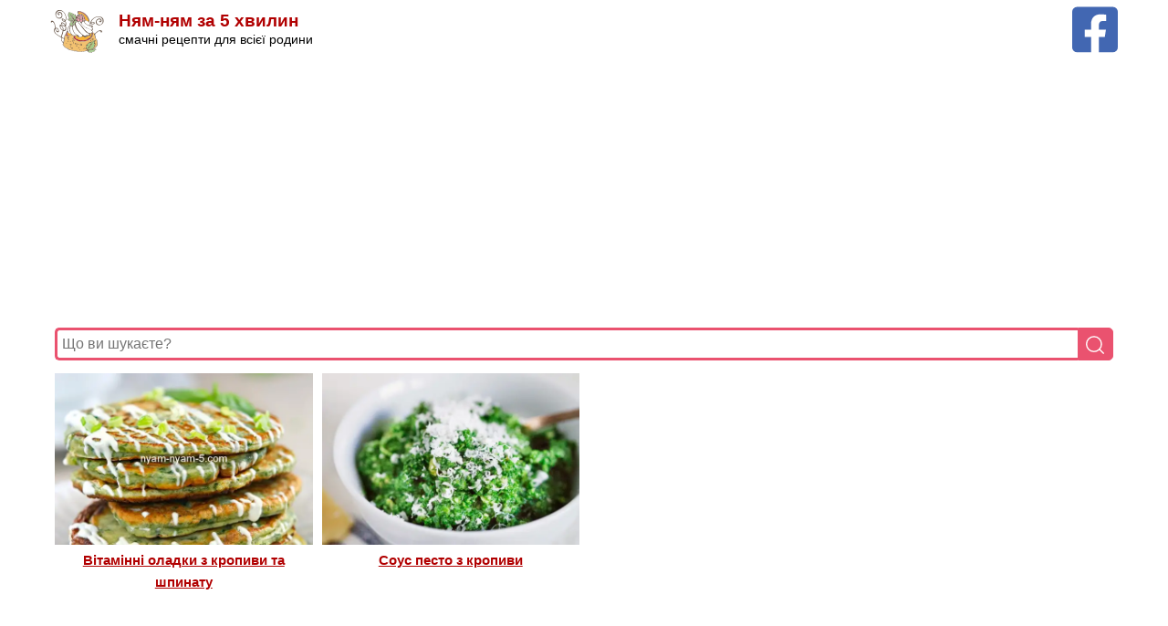

--- FILE ---
content_type: text/html; charset=UTF-8
request_url: https://nyam-nyam-5.com/topics/%D0%BA%D1%80%D0%BE%D0%BF%D0%B8%D0%B2%D0%B0/
body_size: 3244
content:
<!DOCTYPE html>
<html lang="uk">
    <head>
        <meta charset="utf-8">
        <meta http-equiv="X-UA-Compatible" content="IE=edge">
        <meta name="viewport" content="width=device-width, initial-scale=1">
        <link rel="canonical" href="https://nyam-nyam-5.com/topics/%D0%BA%D1%80%D0%BE%D0%BF%D0%B8%D0%B2%D0%B0/">
            <meta property="og:image" content="https://nyam-nyam-5.com/s3/img/bebfd6f5-91fc-4ffd-8ebd-cf1f3a93a699.jpg" />
    <meta property="og:title" content="кропива : Ням-няв за 5 хвилин : Ням-ням &#8212; за 5 хвилин" />
    <meta property="og:url" content="https://nyam-nyam-5.com/topics/%D0%BA%D1%80%D0%BE%D0%BF%D0%B8%D0%B2%D0%B0/" />
    <meta property="og:type" content="website" />
    <meta property="og:locale" content="uk_UA" />
    <meta property="og:description" content="Категорія: кропива. Покрокові рецепти приготуваня з фото." />
    <meta property="fb:app_id" content="767201423405636" />
        <link rel="apple-touch-icon" sizes="57x57" href="/icon/apple-icon-57x57.png">
        <link rel="apple-touch-icon" sizes="60x60" href="/icon/apple-icon-60x60.png">
        <link rel="apple-touch-icon" sizes="72x72" href="/icon/apple-icon-72x72.png">
        <link rel="apple-touch-icon" sizes="76x76" href="/icon/apple-icon-76x76.png">
        <link rel="apple-touch-icon" sizes="114x114" href="/icon/apple-icon-114x114.png">
        <link rel="apple-touch-icon" sizes="120x120" href="/icon/apple-icon-120x120.png">
        <link rel="apple-touch-icon" sizes="144x144" href="/icon/apple-icon-144x144.png">
        <link rel="apple-touch-icon" sizes="152x152" href="/icon/apple-icon-152x152.png">
        <link rel="apple-touch-icon" sizes="180x180" href="/icon/apple-icon-180x180.png">
        <link rel="icon" type="image/png" sizes="192x192" href="/icon/android-icon-192x192.png">
        <link rel="icon" type="image/png" sizes="32x32" href="/icon/favicon-32x32.png">
        <link rel="icon" type="image/png" sizes="96x96" href="/icon/favicon-96x96.png">
        <link rel="icon" type="image/png" sizes="16x16" href="/icon/favicon-16x16.png">
        <link rel="manifest" href="/manifest.json">
        <meta name="msapplication-TileColor" content="#ffffff">
        <meta name="msapplication-TileImage" content="/icon/ms-icon-144x144.png">
        <meta name="theme-color" content="#ffffff">
        <title>кропива : Ням-няв за 5 хвилин</title>
        <meta name="description" content="Категорія: кропива. Покрокові рецепти приготуваня з фото.">
        <meta name="keywords" content="кропива">
        <style>:root{--secondary-color:#c31300;--secondary-color-rgb:232,78,59;--font-color:#374757;--font-color-rgb:55,71,87;--black-color:#000;--black-color-rgb:0,0,0;--white-color:#fff;--white-color-rgb:255,255,255;--primary-font:Arial,Helvetica,sans-serif;--primary-color:#b10001}html{-webkit-text-size-adjust:100%;box-sizing:border-box;line-height:1.15}body{background:#fff;color:var(--font-color);font-family:var(--primary-font);font-size:15px;line-height:1.75;margin:0 0 20px}*,:after,:before{box-sizing:inherit}p{margin-bottom:1.5em}ol,p,ul{font-family:Georgia}cite,dfn,em,i{font-style:italic}hr{background-color:#ccc;border:0;box-sizing:content-box;height:1px;margin-bottom:1.5em}ol,ul{margin:0 0 .5em}ul{list-style:disc}ol{list-style:decimal}li>ol,li>ul{margin-bottom:0;margin-left:.5em}dt{font-weight:700}dd{margin:0 1.5em 1.5em}img{height:auto;max-width:100%;vertical-align:top}figure{margin:1em 0}a{background-color:transparent;color:var(--primary-color);text-decoration:underline;-webkit-transition:all .35s ease;-moz-transition:all .35s ease;transition:all .35s ease}a:active,a:hover{outline:0}a:hover{color:var(--primary-color);text-decoration:none}.source{overflow-wrap:break-word}.source>a{color:var(--primary-color)}b,strong{font-weight:bolder}small{font-size:80%}img{border-style:none}h1,h2,h3,h4,h5,h6{clear:both;line-height:1.12em;margin:15px 0 10px}h1{font-size:2em}h2{font-size:2.17em}h3{font-size:1.72em}h4{font-size:1.39em}h5{font-size:1.11em}h6{font-size:.8888em}.category a:hover{background:var(--primary-color);color:var(--white-color)}.category a,.category a:hover{-webkit-box-shadow:none;box-shadow:none}.category a{align-items:center;background:0 0;border:1px solid rgba(var(--primary-color-rgb),.25);border-radius:40px;color:rgba(var(--black-color-rgb),.7);display:inline-block;flex-direction:column;font-size:1em;height:auto;justify-content:center;line-height:1.3;margin:7px 7px 7px 1px;outline-color:var(--white-color);padding:5px 8px;position:relative;text-align:center;text-decoration:none;-webkit-transition:all .3s ease;-moz-transition:all .3s ease;-ms-transition:all .3s ease;-o-transition:all .3s ease;transition:all .3s ease;width:auto}.list{-webkit-align-items:stretch;align-items:stretch;display:flex;-webkit-flex-wrap:wrap;-ms-flex-wrap:wrap;flex-wrap:wrap;margin:0 0 1.5em}.list-item{margin-bottom:2.25em;padding:0 5px;text-align:center;width:25%}.list-item img{vertical-align:top;width:100%}.item-details .item-title{font-size:1em;font-weight:700;line-height:1.625;margin-top:5px;padding:0 15px}.header{padding:4px 0}.site-branding{align-items:center;display:flex;flex:1;order:2;text-align:left}.site-title-wrap{padding-left:15px}.site-title{font-size:19px;line-height:1;margin:0}.site-title a{color:var(--primary-color);text-decoration:none}.site-description{color:#000;font-family:var(--primary-font);font-size:.9em;margin-bottom:0;margin-top:0}.container{margin:0 auto;max-width:1220px}@media screen and (max-width:1366px){.container{max-width:1170px}}@media screen and (max-width:1199px){.container,.sticky-t-bar .newsletter-inner-wrapper{max-width:1000px}}@media screen and (max-width:1024px){.container{max-width:768px;padding-left:5px;padding-right:5px}}@media screen and (max-width:767px){.container{max-width:420px}h1{font-size:1.6em}h2{font-size:1.57em}h3{font-size:1.3333em}h4{font-size:1.1112em}h5{font-size:1em}.list-item{display:block;margin:0;width:100%}@media screen and (max-width:320px){.site-title{font-size:1.1em;line-height:1;margin:0}.site-title-wrap{padding-left:5px}.site-description{color:#000;font-family:var(--primary-font);font-size:.75em;margin-bottom:0;margin-top:0}}}</style>
            
                    <script async src="https://pagead2.googlesyndication.com/pagead/js/adsbygoogle.js?client=ca-pub-6185608073493331"
                    crossorigin="anonymous"></script>
            </head>
    <body>
        <div class="header">
            <div class="container">
                <div style="float: right">
                    <a title="Facebook сторінка Ням-ням за 5 хвилин" aria-label="Facebook сторінка Ням-ням за 5 хвилин" href="https://www.facebook.com/nyam.nyam.new" target="_blank"
                       rel="nofollow noopener">
                        <img width="50" height="50" src="/i/fb.svg" alt="Facebook сторінка Ням-ням за 5 хвилин" />
                    </a>
                </div>
                <div class="site-branding">
                    <a href="/" rel="home">
                        <img width="60" height="60" src="/i/logo-sign.svg" class="custom-logo" alt="Ням-ням за 5 хвилин"/>
                    </a>
                    <div class="site-title-wrap">
                        <h1 class="site-title"><a href="/">Ням-ням за 5 хвилин</a></h1>
                        <p class="site-description">смачні рецепти для всієї родини</p>
                    </div>
                </div>
                                    <div style="padding: 5px; min-height: 266px;">
                        <ins class="adsbygoogle"
                             style="display:block"
                             data-ad-client="ca-pub-6185608073493331"
                             data-ad-slot="5332986680"
                             data-ad-format="auto"
                             data-full-width-responsive="true"></ins>
                        <script>
                            (adsbygoogle = window.adsbygoogle || []).push({});
                        </script>
                    </div>
                                <form action="/">
                    <div style="width: 100%;position: relative;display: flex;padding: 5px 5px 10px 5px;">
                        <input type="text" value="" name="s" placeholder="Що ви шукаєте?" style="width: 100%;border: 3px solid #ea526f;border-right: none;padding: 5px;height: 36px;border-radius: 5px 0 0 5px;outline: none;font-size: medium;" />
                        <button type="submit" style="width: 40px;height: 36px;border: 1px solid #ea526f;background: #ea526f;text-align: center;color: #fff;border-radius: 0 5px 5px 0;cursor: pointer;">
                            <img style="padding-top:2px" width="20" height="20" src="/i/search.svg" alt="search"/>
                        </button>
                    </div>
                </form>
            </div>
        </div>
            <div class="site-content">
        <div class="container">
            <div class="list">
                                <div class="list-item">
                <a href="/blog/2016/05/11/%D0%B2%D1%96%D1%82%D0%B0%D0%BC%D1%96%D0%BD%D0%BD%D1%96-%D0%BE%D0%BB%D0%B0%D0%B4%D0%BA%D0%B8-%D0%B7-%D0%BA%D1%80%D0%BE%D0%BF%D0%B8%D0%B2%D0%B8-%D1%82%D0%B0-%D1%88%D0%BF%D0%B8%D0%BD%D0%B0%D1%82%D1%83/">
                                        <img
                         loading="lazy" width="300" height="200"
                         src="https://nyam-nyam-5.com/s3/cache/media/img_300_2x/bebfd6f5-91fc-4ffd-8ebd-cf1f3a93a699.jpg"
                         class="attachment-recipe-archive-grid size-recipe-archive-grid wp-post-image lazyloaded"
                         alt="Вітамінні оладки з кропиви та шпинату"
                         sizes="(max-width: 230px) 100vw, 230px"
                         srcset="https://nyam-nyam-5.com/s3/cache/media/img_300_2x/bebfd6f5-91fc-4ffd-8ebd-cf1f3a93a699.jpg 2x, https://nyam-nyam-5.com/s3/cache/media/img_300_2x/bebfd6f5-91fc-4ffd-8ebd-cf1f3a93a699.jpg"
                    />
                                    </a>
                <div class="item-details">
                    <h2 class="item-title">
                        <a itemprop="url" href="/blog/2016/05/11/%D0%B2%D1%96%D1%82%D0%B0%D0%BC%D1%96%D0%BD%D0%BD%D1%96-%D0%BE%D0%BB%D0%B0%D0%B4%D0%BA%D0%B8-%D0%B7-%D0%BA%D1%80%D0%BE%D0%BF%D0%B8%D0%B2%D0%B8-%D1%82%D0%B0-%D1%88%D0%BF%D0%B8%D0%BD%D0%B0%D1%82%D1%83/">
                            Вітамінні оладки з кропиви та шпинату
                        </a>
                    </h2>
                </div>
            </div>
                                        <div class="list-item">
                <a href="/blog/2015/10/19/%D1%81%D0%BE%D1%83%D1%81-%D0%BF%D0%B5%D1%81%D1%82%D0%BE-%D0%B7-%D0%BA%D1%80%D0%BE%D0%BF%D0%B8%D0%B2%D0%B8/">
                                        <img
                         loading="lazy" width="300" height="200"
                         src="https://nyam-nyam-5.com/s3/cache/media/img_300_2x/94702fb3-9de7-479e-afd2-5e7f6540fc60.jpg"
                         class="attachment-recipe-archive-grid size-recipe-archive-grid wp-post-image lazyloaded"
                         alt="Соус песто з кропиви"
                         sizes="(max-width: 230px) 100vw, 230px"
                         srcset="https://nyam-nyam-5.com/s3/cache/media/img_300_2x/94702fb3-9de7-479e-afd2-5e7f6540fc60.jpg 2x, https://nyam-nyam-5.com/s3/cache/media/img_300_2x/94702fb3-9de7-479e-afd2-5e7f6540fc60.jpg"
                    />
                                    </a>
                <div class="item-details">
                    <h2 class="item-title">
                        <a itemprop="url" href="/blog/2015/10/19/%D1%81%D0%BE%D1%83%D1%81-%D0%BF%D0%B5%D1%81%D1%82%D0%BE-%D0%B7-%D0%BA%D1%80%D0%BE%D0%BF%D0%B8%D0%B2%D0%B8/">
                            Соус песто з кропиви
                        </a>
                    </h2>
                </div>
            </div>
            </div>            
        </div>
    </div>
                    </body>
</html>


--- FILE ---
content_type: text/html; charset=utf-8
request_url: https://www.google.com/recaptcha/api2/aframe
body_size: 268
content:
<!DOCTYPE HTML><html><head><meta http-equiv="content-type" content="text/html; charset=UTF-8"></head><body><script nonce="0g3NaIwNvFTma8f4DVRJ_g">/** Anti-fraud and anti-abuse applications only. See google.com/recaptcha */ try{var clients={'sodar':'https://pagead2.googlesyndication.com/pagead/sodar?'};window.addEventListener("message",function(a){try{if(a.source===window.parent){var b=JSON.parse(a.data);var c=clients[b['id']];if(c){var d=document.createElement('img');d.src=c+b['params']+'&rc='+(localStorage.getItem("rc::a")?sessionStorage.getItem("rc::b"):"");window.document.body.appendChild(d);sessionStorage.setItem("rc::e",parseInt(sessionStorage.getItem("rc::e")||0)+1);localStorage.setItem("rc::h",'1766242595188');}}}catch(b){}});window.parent.postMessage("_grecaptcha_ready", "*");}catch(b){}</script></body></html>

--- FILE ---
content_type: image/svg+xml
request_url: https://nyam-nyam-5.com/i/logo-sign.svg
body_size: 16250
content:
<svg xmlns="http://www.w3.org/2000/svg" viewBox="0 0 566.93 566.93"><path d="M92.09,105c-.61,2.15-1,4.3-1.39,6.5a10,10,0,0,1-2.61-13c7.06-11.12,20.27-1.23,26,6,8.55,10.84,7.18,27.86-4,36.54-9.25,7.17-23.22,8.22-33.41,2.44-30.3-17.18-14.38-61.92,14.95-69.06,31-7.56,57.93,21.17,65.66,48.85,3.62,13,7.68,39.39-2.9,50.94a68,68,0,0,0-10.76-12.59c-4.91-4.4-17-11.86-22.09-3.25-3.89,6.59,4.19,16.55,8.46,20.68,8.86,8.58,17.76,9.28,24.58,5.1a.59.59,0,0,0,0,.08C159,194,161.68,212,156.23,221A70.43,70.43,0,0,0,144,204.1c-5.49-5.39-16.28-13.79-24.53-9.71s-5.52,14-1.63,20.13c6.42,10.1,25.23,23.58,37.55,19.39,5.37,17.39,6.33,40.61-16.51,41.23-.38,0-.74,0-1.11,0A62.71,62.71,0,0,0,135.42,253c-3.62-11.87-10.94-27.05-22.45-33.13-10.65-5.63-15.91,1.22-14.71,12,1.29,11.53,7.47,23.54,14.31,32.7a51.7,51.7,0,0,0,17.8,14.63c-2.11,13.25-7.08,26.43-11.17,39.2a147.91,147.91,0,0,0-5.71,24.1l-5.94-3c-22.61-11.41-58.31-28.93-61.12-56.81-.7-6.91.93-14.68,5.33-19.78,2,8.16,5.13,16,10.45,22.43,4.65,5.65,15.2,15.31,23,9.54,7.49-5.54,3.83-19.75.73-26.5-4.2-9.13-12.46-17.84-22.91-19a20.75,20.75,0,0,0-7.84.53C52.6,232.37,52.25,214,43.7,198.15c-4.84-9-14.45-22.8-26.39-21.74-10.56.94-13.21,15.72-7.11,22.49,5.3-20.76,27-6.21,31.74,7.38,3.91,11.08,4.45,22.9,6,34.45.52,3.85,1,7.82,1.7,11.8-6.88,5-9.87,14.78-9.65,24.15.32,13.89,5.93,25.51,15.77,35.18,13.36,13.12,31.47,23.92,47.95,32.48,2.42,1.26,5.55,2.76,9.06,4.47-1.75,20.75,2.84,40.91,19.72,57,7.81,7.44,20.81,13.79,28.91,3,8.31-11.11,3.31-25.61-4.31-35.45-9.7-12.53-23.4-20.57-37.35-27.73,2.7-14.55,8.34-28.46,12.6-42.62a138.81,138.81,0,0,0,4.8-21.18c10.67,3.06,21.37.6,26.57-13.31,4.05-10.83,2-25-3.08-37.92a18.65,18.65,0,0,0,4-6.81c4.65-13.23,1-29.32-6.22-42.82,4-4.16,6.9-10.35,7.85-17.68,3.35-25.83-4.84-52-21-72.12C126.55,67.9,91.58,53.63,66.91,77.38c-18.74,18-15.53,52,3.51,68.73,10.48,9.21,24.94,11.22,38,6.33,26.13-9.83,22.45-57.61-3.28-65.92-9.74-3.14-24,1.55-27.43,12-2.54,7.72,3.11,19.71,12.2,20.3,6.62.43,9.46-5.6,7.8-9.86A6.36,6.36,0,0,0,92.09,105ZM61.48,275.68c-2.9-4.4-4-10.87-4.87-16.65a16.34,16.34,0,0,1,6.28-1.73c9.78-.75,21,12.45,19.92,22.36C81.08,295.14,66.93,283.91,61.48,275.68Zm57.33,76.1c21.72,10.89,51.1,28.32,36.88,49.47-10,14.82-26.78-4.87-31.76-14.66s-6.4-20.66-5.52-31.49C118.5,354,118.68,352.89,118.81,351.78Zm10.87-99.06a55.85,55.85,0,0,1,1.62,10.75c0,.93-.37,10.24-.25,10.29-13.2-5-18.87-18.37-24.48-30.2-1.17-2.48-1.93-5.43-.83-7.95,4.55-10.46,18.18,1.6,20.72,7.25A60,60,0,0,1,129.68,252.72Zm21.45-29.78c.33.67.66,1.39,1,2.13-3.55,2-8.6,2-15.58-1.06-6-2.62-13-7.11-14.11-14-1.43-8.67,4.94-10,12.34-6.33C142.68,207.59,147.41,215.33,151.13,222.94Zm-.4-45.85a15.18,15.18,0,0,1-11.62.91c-4.33-1.22-17.88-11.55-8.36-14.71C138.26,160.79,145.88,169.34,150.73,177.09Z" fill="#69584b" fill-rule="evenodd"/><path d="M510.1,177.53c-3.9,2.38-5.3,8.89.22,12.57,7.59,5.05,19.35-1.07,22-8.74,3.62-10.4-4.87-22.78-14.51-26.19-25.49-9-57.42,26.74-42.61,50.4,7.38,11.78,20.09,19,34,18,25.28-1.74,48.45-26.8,44.49-52.51-5.2-33.85-41.66-43.72-70.62-36.57-25.08,6.19-47.46,22-60.47,44.58-3.69,6.4-5.17,13.05-4.49,18.82-13.93,6.34-26.59,16.92-30.92,30.26a18.37,18.37,0,0,0-1,7.83c-11.84,7.19-22.11,17.21-25.46,28.27-4.3,14.21,2.71,22.67,13,26.71a140.48,140.48,0,0,0-9,19.75c-5.2,13.83-9.16,28.31-15.84,41.52-15.43-2.77-31.2-4.69-46.52-.62-12,3.2-24.8,11.69-24.93,25.56-.12,13.52,14.06,16.36,24.79,15.18,23.18-2.56,39.07-15.8,50.26-33.36,3.83.78,7.23,1.48,9.92,1.95,18.3,3.19,39.24,5.6,57.82,3.27,13.69-1.72,25.2-7.54,33.89-18.39,5.85-7.32,9.42-16.92,7-25.05,2.94-2.77,5.76-5.61,8.51-8.35,8.25-8.23,15.85-17.3,25.68-23.74,12.05-7.9,38.1-6.33,29.71,13.39,9-1.68,15.82-15,8-22.19-8.85-8.09-24.86-2.94-34.16,1.27-16.44,7.44-27.84,21.8-40.53,34.16a20.61,20.61,0,0,0-5.91-5.19c-9-5.41-20.86-3.5-29.74,1.21-6.56,3.48-18.09,12.56-15.5,21.51,2.7,9.32,16.95,8,24.08,6.37,8.14-1.91,15.34-6.24,21.91-11.49.4,6.73-3,13.89-7.76,19-19.15,20.45-58.16,12.72-83.06,8.07l-6.53-1.24A148.09,148.09,0,0,0,366,330.89c4.49-12.63,8.54-26.12,14.9-37.94a51.7,51.7,0,0,0,23-.82c11-3.14,23.19-8.93,31.21-17.32,7.49-7.84,7.47-16.47-4.41-18.46-12.84-2.15-27.87,5.48-37.95,12.71a62.9,62.9,0,0,0-15.33,16.17c-.3-.22-.61-.41-.9-.65-17.78-14.35-2.92-32.23,11.89-42.79,7.25,10.81,30.39,11.5,41.61,7.37,6.81-2.51,15-8.68,10.92-17s-17.75-8.11-25.39-7.17a70.22,70.22,0,0,0-19.93,6c1.13-10.48,14.13-23.13,23.66-28.26a.2.2,0,0,0,.08,0c2.89,7.47,10.38,12.31,22.64,10.87,5.9-.7,18.36-3.71,19.26-11.31,1.19-9.93-13-11.34-19.52-10.82a67.74,67.74,0,0,0-16.19,3.48c-1.41-15.6,17.85-34.15,28.59-42.25,22.94-17.32,61.78-23.81,81.84,1,19,23.48,4.49,68.7-30,64-11.61-1.59-22.07-10.9-25.07-22.21-3.64-13.69,5.6-28,19-31.48,8.89-2.27,25.39-2.12,24.26,11a10,10,0,0,1-10,8.76c1-2,2-3.93,2.84-6A6.39,6.39,0,0,0,510.1,177.53ZM418.36,322.21c5.13-8.54,22.07-12.22,29.39-5.69a16.44,16.44,0,0,1,3.95,5.19c-4.2,4.07-9,8.54-14,10.27C428.4,335.22,410.33,335.57,418.36,322.21Zm-74.08,38.37c-5.87,9.15-13.6,16.94-23.49,21.69s-35.21,10.2-34.14-7.62c1.53-25.45,35.45-21.47,59.33-16.95C345.41,358.66,344.89,359.64,344.28,360.58ZM406,266.47c5.45-3,23.6-4.26,20.87,6.81-.66,2.67-3,4.56-5.49,5.82-11.63,6-24.23,13.17-37.77,9.15.12,0,5.43-7.62,6-8.33a55.82,55.82,0,0,1,7.81-7.56A61.19,61.19,0,0,1,406,266.47Zm17.14-36.15c8.09,1.61,12.37,6.49,6,12.52-5.06,4.75-13.35,4.08-19.69,2.54-7.4-1.8-11.41-4.88-13-8.61.71-.39,1.41-.76,2.08-1.1C406,231.88,414.49,228.6,423.12,230.32Zm27.73-29.7c5.65,8.29-11.38,8.28-15.57,6.62a15.14,15.14,0,0,1-8.68-7.77C435.15,196.25,446.4,194.08,450.85,200.62Z" fill="#69584b" fill-rule="evenodd"/><path d="M203.09,157.31c1.59.21,3.1.36,4.72.44.64,0,1.88-.15,1.21-1-6-7.71,5.78-2.12,8.71-.23,2.07,1.33,4,2.84,6,4.28.6.44,3.48,1.55,4.23.68.23.25.47.48.71.73.7.77,3.72,2,4.58,1a21.5,21.5,0,0,1,1.71-1.73,41.45,41.45,0,0,0,11.51,9.65.58.58,0,0,0-.06.44,4.11,4.11,0,0,1-.68,3.69v0c-3.11.92-6.76.54-10.39-.32,1.28-.6-.16-2.5-2.14-2.67-5.82-.48-10.86-5.22-14.79-9.19-1.2-1.21-6-1.17-4,.9a49.72,49.72,0,0,0,9.11,7.47c-3.52-.92-7-1.71-10.58-2.34a.86.86,0,0,0,0-.16c-.13-1.15-1.86-1.66-2.79-1.78a11.63,11.63,0,0,1-6.24-3.23,3.93,3.93,0,0,0-3.5-.92c-1,.31-1.34,1.24-.51,2a21.66,21.66,0,0,0,3.94,2.87,95.26,95.26,0,0,0-9.72-.41c-3.32,0,.22,2.66,2,2.64a73.61,73.61,0,0,1,14.22,1.3,26.28,26.28,0,0,0-6.85,2.75c-1.09.64-.48,2,.29,2.54a3.3,3.3,0,0,0,3.54.28c3.06-1.82,6.56-2.5,10-3.12a2.05,2.05,0,0,0,1.33-.67c2.42.58,4.83,1.2,7.25,1.81a17.1,17.1,0,0,1-5.27,1.65c-3.32.31.07,2.94,2,2.77,3.34-.31,6.16-2,9.24-3,1.83.42,3.69.83,5.56,1.19a46,46,0,0,0,4.73.67,6.91,6.91,0,0,1-2.26,4.39,1.15,1.15,0,0,0-.92.33,7.86,7.86,0,0,1-.94,1.1l-.39.25a.94.94,0,0,0-.47.51,10.92,10.92,0,0,1-5.75,1.93c.11-.71.21-1.41.32-2.11.24-1.5-3.6-1.9-4.49-1.67-2.46.63-17.92,4.12-13.73-.32,1-1.09-2.81-1.92-3.37-2a24.55,24.55,0,0,1-11.91-3.29c1-.11,1.07-.72.34-1.29-3.18-2.46-12.41-7.54-13-11.45-1.17-7.53,11.11-5.15,15.16-5.23.55,0,1.26-.46.67-1C198.18,155.41,201,157,203.09,157.31Z" fill="#a3cd8b"/><path d="M260.79,150.59c-.13.39.42.82,1.19,1.16a53.6,53.6,0,0,0-1.59,10.48.73.73,0,0,0-.38.33,9.49,9.49,0,0,1-2.87,3.64l-.3.19c-.27-.08-.52-.2-.79-.27a3.58,3.58,0,0,0-2.4.15,23.78,23.78,0,0,1-2.38-2.54,3.66,3.66,0,0,0-2.08-.87c-5.81-7.73-4.19-17.17-2.31-26.25.32-1.55-4.65-2.74-4.95-1.3-1.49,7.18-2.67,14.46-.61,21.06a94.76,94.76,0,0,1-8.86-12.88,1.77,1.77,0,0,0,0-.46c-.58-4.74-1.73-9.6-.46-14.33,1.08-4,3.32-7.44,3.67-11.69.21-2.52-4.75-3.71-4.95-1.3-.39,4.78-3.25,8.67-4,13.33a18.56,18.56,0,0,0-.26,2.87,2.3,2.3,0,0,0-.15-.38c-.18-.33-.4-.63-.59-1-4.89-9.8-10.07-19.42-19.12-26.07-1.74-1.27-5.85-.15-3.15,1.83,5.17,3.79,9,8.73,12.24,14.13a32.07,32.07,0,0,0-9.3-3.89c-3.07-.72-3.94,2.6-.87,3.33a24.92,24.92,0,0,1,16.07,12.19,1.87,1.87,0,0,0,.51.58c1.68,3.47,3.36,6.93,5.18,10.24-6.54-4.42-13.84-7.93-21.56-9-3.42-.46-1.72,2.48.68,2.8,8.94,1.21,17.4,6.89,24.2,12.56a2.57,2.57,0,0,0,.83.41l.27.36c-.53.19-.93.53-.73,1.1.71,2,1.48,4.05,2.29,6.05a.94.94,0,0,0-.34.19c-.81.75-1.62,1.44-2.41,2.15-.55-.57-1.11-1.13-1.63-1.75s-4.28-2.13-4.73-.75c-.08.24-.15.48-.23.72-6.62-4.54-13.33-8-21.83-7.13-.26,0-1.18.22-.87.72a14.92,14.92,0,0,0,.87,1.24,14.09,14.09,0,0,1-5-7.7c1.47.22,3.57.3,2.5-.81-5.44-5.69-8.16-10.91-8.2-18.92,0-3.33-.09-5.86-1.38-8.33,1,.15,2.09.18,2.06-.49-.13-3.37-.79-6.74-.55-10.06,1.42.49,3.15.68,3-.52-.39-2.85-2.1-8.78-.37-11.35,2-2.91,3-2.54,6.49-2.31a52.15,52.15,0,0,1,15.45,3.29,56.39,56.39,0,0,1,24.05,18.23c.49.62,4.61,2.25,4.75.68a29.85,29.85,0,0,1,.42-3c2.91,4,4.69,8.61,9.92,10.82.58.25,2.47.72,3.13.11a17,17,0,0,0,.92,2.44,18.55,18.55,0,0,0,1.67,2.74c-.22.07-.33.19-.25.34C264.32,135.1,263.18,143,260.79,150.59Z" fill="#a3cd8b"/><path d="M266.05,194c-.4-.69-.8-1.37-1.19-2.06-.58-1-4.43-2.4-4.79-.57-.28,1.45-.52,2.89-.77,4.32-.27-1.44-4.68-2.79-4.94-1-1.1,7.65-.52,18.68-6.91,23.92,0-1.25-.06-2.5,0-3.75.09-1.84-4.35-3.22-4.94-1.33-1.22,3.91-2.71,8.11-5.31,11.36q-.09-.51-.15-1c-.16-1.55-3.83-2.47-4.77-1.29a52.1,52.1,0,0,0-7.52,13.66c-4-5-6.63-11.74-4.73-17.89.56-1.8-3.78-2.79-4.76-1.66a27.34,27.34,0,0,0-4.28,7.51c-12.06-11.78,2.39-31.12,15.43-36.37.32,1.13,3.23,1.48,4,1.45a37.32,37.32,0,0,0,7.81-.66c-2.29,3.83-8.58,5.23-12.33,7.07-2,1,2.58,3,4,2.33,2.18-1.08,4.91-2,7.39-3.2-.22.34-.45.69-.66,1-.72,1.23-1.37,2.5-2,3.79-3.5,2.07-6.94,4.37-10.76,5.79-.73.28,1.32,1.26,1.5,1.33a5,5,0,0,0,3.17.33,33.31,33.31,0,0,0,3.65-1.67c-1.44,3.76-2.71,7.61-4.19,11.29-.61,1.51,4.27,3,4.94,1.33,1.31-3.26,2.47-6.64,3.72-10,.24.41.47.82.74,1.22a4.28,4.28,0,0,0,2.88,1.43c.22,0,2.57.19,2-.62a19.77,19.77,0,0,1-3.27-7.84c.16-.35.3-.72.46-1.07l.14-.08a.22.22,0,0,0,.09-.37c.49-1,1-2,1.57-3,.2.23.37.47.58.7a5.07,5.07,0,0,0,3.29,1.24c.55,0,2-.17,1.22-1a17.87,17.87,0,0,1-2.9-4.37c1.19-1.69,2.5-3.45,3.58-5.27a6.15,6.15,0,0,0,2.66,1c.28.05,2.27.39,2-.39-.66-1.62-1.35-3.22-2.06-4.82a28.85,28.85,0,0,1,4.18-5.07,21.45,21.45,0,0,1,3.86-3.12,5.63,5.63,0,0,1,1.87-.92l.18,0a2.23,2.23,0,0,0,.38.36,5.75,5.75,0,0,1,.36.8c.22.54,1.07.95,2,1.18C266,182,269.66,190.24,266.05,194Z" fill="#a3cd8b"/><path d="M182.27,295.46a.35.35,0,0,0,.12-.25h0c.18-.39.35-.77.53-1.14a39.77,39.77,0,0,0,8.87,9.79c7.56,5.9,17.16,6.8,25.65,10.6A53.48,53.48,0,0,0,228,323.91a1.34,1.34,0,0,0-.42,0c-3.22,1-7.54,2.41-12.28,3.64a51.43,51.43,0,0,0-7.7,1.73c-10.26,1.91-20.89,2-26.24-4.13C174.75,317.61,178.17,304.49,182.27,295.46Z" fill="#f9b233"/><path d="M412.41,318.82c-.07-.15-.16-.28-.23-.42-.24-3.75,1.34-6.8,4.65-9.41,4.53-1.4,9.62-2.77,13.9-4.84,5.77,36-39,63.65-68.68,71-22.07,5.43-46.25,5-67.9-2.09-15.7-5.12-42.72-20.83-33-40.79a47.8,47.8,0,0,0,12.54-1.82,29.39,29.39,0,0,0,4.78,5.39c9.48,10.67,22.64,14.66,36.81,11a69.31,69.31,0,0,0,15.77-6.11c13.21-3.83,24.07,8,37.36,5.83,5.94-1,10.55-5.21,15.16-8.72.85-.65,1.72-1.25,2.59-1.81a38.91,38.91,0,0,1,5.11-1.26c5.15-.88,10.72-.76,15.53-3.12C412,329.09,415.13,324.35,412.41,318.82Z" fill="#f9b233"/><path d="M400.51,187.34a.51.51,0,0,0-.33.31c-10.95-7.57-23.49-11.48-36.1-17.56a20.17,20.17,0,0,0-4.43-11.33c6.54-4.29-.62-18.09-9.9-25.08.74-6.5-2.69-11.74-7.7-14.9a.92.92,0,0,0,0-.28c-1.42-6.23-10.07-12-16.23-8.94a22.3,22.3,0,0,0-6.6-3.37c-3.31-.94-7.19-1.22-10.32.46a8.09,8.09,0,0,0-2.93,2.68,13.36,13.36,0,0,0-10.21-.59l-.38.17-1.19-2.3c-1.78-5.2-3.28-10.5-5.81-15.38a2.29,2.29,0,0,0,1.15-.1c22.24-11,52.9,10.24,69.09,24.49a144,144,0,0,1,28.32,33.74C394.17,161.44,397.73,173.83,400.51,187.34Z" fill="#f9b233"/><path d="M296.81,113.43a1.17,1.17,0,0,0-.05-.11,4.3,4.3,0,0,1,1.72-1.75c1.55-.92,3.84-1.44,5.46-.44a5.06,5.06,0,0,0,.89.4c0,.12-.07.25-.11.38a1.17,1.17,0,0,0-.9.48,12,12,0,0,1-1.9,2.46,14.17,14.17,0,0,0-5.43.91,3.81,3.81,0,0,1,0-1.81C296.79,113.85,296.92,113.68,296.81,113.43Z" fill="#f39dad"/><path d="M307.77,121.69c.27,1.46-2.77,6.34-3.29,8.08a5.12,5.12,0,0,0-1.21-.09c-3.8-.78-10.2,1.67-10.09-3.76.07-3,4.31-7,7-7.49a9.43,9.43,0,0,1,3.87.24C305.83,119.14,307.47,120.1,307.77,121.69Z" fill="#f39dad"/><path d="M307.25,142.89a17.62,17.62,0,0,0-3.62,10.93c-4.67-2.29-17.27-.53-16.72-8.95.35-5.26,4.14-9.83,8.64-12,6,.83,11.59,2.53,11.64,9.64A1.75,1.75,0,0,0,307.25,142.89Z" fill="#f39dad"/><path d="M304.27,172.8a18.3,18.3,0,0,1-1.33,2.92,20.1,20.1,0,0,1-3.21,4.23,15.36,15.36,0,0,0-2.22.78,1.71,1.71,0,0,0-.83.28c-1.77,1.31-5.23,1.17-8.27.22a3.21,3.21,0,0,0-1.92-.74,7.88,7.88,0,0,1-3.43-2.69c-2.2-3.67-.81-9.94.46-13.72A12.91,12.91,0,0,1,294.73,155a21.22,21.22,0,0,1,4,1.62,8,8,0,0,0,.77.36c.07,0,.11.08.19.12C305,160.22,306.27,167.3,304.27,172.8Z" fill="#f39dad"/><path d="M276.16,150.69c2.69-1.43,6.83-1.29,7.53,2.47s-6.22,13.38-7.95,16.93c-.61,1.26-1.44,2.68-2.82,2.84-1.55.19-2.75-1.32-3.38-2.75-1.09-2.44-1.05-5.83-.21-9.14C270.45,156.64,273,152.37,276.16,150.69Z" fill="#f39dad"/><path d="M287.4,131.75c.46,2.29-3.58,5.2-5.15,6.88a11.74,11.74,0,0,1-3.32,2.77,3.5,3.5,0,0,1-5.21-4,10.83,10.83,0,0,1,1.78-3.72c1.43-2.18,3.13-4.45,5.63-5.16a4.16,4.16,0,0,1,1.73,0C284.79,128.78,287.06,130,287.4,131.75Z" fill="#f39dad"/><path d="M292,117.67a2,2,0,0,0,.29.43,14.25,14.25,0,0,0-5,7.48,8.25,8.25,0,0,0-3.16-1,20.69,20.69,0,0,1,3.07-4.61,12.5,12.5,0,0,1,3.36-2.92C291.56,116.42,291.44,116.57,292,117.67Z" fill="#f39dad"/><path d="M338.43,169.05c-4.19-10.88,6.31-20.63,15.66-11.83,3.23,3,3.27,6,3.43,10.13-1.47,5.52-4.61,10.64-11.29,9a10.11,10.11,0,0,1-3.78-1.85A12.51,12.51,0,0,1,338.43,169.05Z" fill="#f39dad"/><path d="M337.85,134.44c3.33-2.36,10.87.79,12.28,4.45a46.46,46.46,0,0,1,3.13,12c.29,2.92-12.79-2-13.87-3.06a11.23,11.23,0,0,1-.82-.95C335.9,143.41,334,137.2,337.85,134.44Z" fill="#f39dad"/><path d="M334.81,130.79a18.08,18.08,0,0,0-5.14-9.2c2.55-.63,1.66-2.62,5.34-2.28,2,.19,4.22,1.74,5.7,3s3.86,8.33,4.16,8.46C341.35,129.25,337.81,129,334.81,130.79Z" fill="#f39dad"/><path d="M319.78,117c-3.51.63-6.27-.41-9.4,2.09a10.94,10.94,0,0,0-1.53-1.58c.28-3.08,1.31-6.93,4.17-8.58,1.53-.89,6.73-1.66,7.64.71l.06.15C322.51,114.32,324.57,116.09,319.78,117Z" fill="#f39dad"/><path d="M330.26,135.48a1,1,0,0,0,.08.46,21.89,21.89,0,0,0-.93,2.11,1,1,0,0,0-.05.24,21.71,21.71,0,0,0-8.21-1.65,19.57,19.57,0,0,0-6.07.89,3.33,3.33,0,0,0-1.25-.91,6.05,6.05,0,0,1-.55-.32,14.08,14.08,0,0,0-2.43-2.86,8.37,8.37,0,0,1-.57-4.07,1.23,1.23,0,0,0-.25-.84c1.31-4.58,3.65-8.62,9-8.75a8.86,8.86,0,0,1,3,.43C327.84,122.11,330.76,129.77,330.26,135.48Z" fill="#f39dad"/><path d="M328.67,112.51a1.09,1.09,0,0,0,.39-.19c2.89-2.22,6.11,1.16,7.46,4a21.79,21.79,0,0,0-5.13-.82,2.53,2.53,0,0,0-.59-.43,5.85,5.85,0,0,0-1.15-.47l-.21-.23A5.71,5.71,0,0,0,328.67,112.51Z" fill="#f39dad"/><path d="M334.17,173.16c1.59,12.34-15.78,22.21-23.1,10.05-2.58-4.28-2.73-10.72.56-14.6,5.36-6.32,13.8-6.07,19.72-.92A8.24,8.24,0,0,1,334.17,173.16Z" fill="#f39dad"/><path d="M309.29,154.25c-2.17-7.49,7.31-17.32,15-14.78,2.66.88,4.45,3.51,5.1,6.25,1.67,7-.24,13.65-7.77,15.38-5,1.14-10.75-1.79-12.28-6.67A1.21,1.21,0,0,1,309.29,154.25Z" fill="#f39dad"/><path d="M294,330.49c-6-5-13.7-7.34-20.66-10.57-10.1-4.67-17.42-12.35-23.13-21.81-12.38-20.5-20.74-43.47-14.94-67.42a3.07,3.07,0,0,0,2.36-.11,19.85,19.85,0,0,0,6.37-7.24,4.45,4.45,0,0,0,2.51.26,14.62,14.62,0,0,0,9.05-7.93,142.27,142.27,0,0,0,3.37,18.27,100.48,100.48,0,0,0,10.59,23.72c8.67,14.72,20.06,28,32.22,39.94a224.77,224.77,0,0,0,19.39,17c3.32,2.8,6.75,5.47,10.21,8.1,8.08,8.28-.7,14.21-8.16,17.88a46,46,0,0,1-12.93,4.14c-2.5.4-11.11-.91-12.72.23C302.8,341.2,298,333.84,294,330.49Z" fill="#fff"/><path d="M238,325.54c-11-4.37-19.11-14.36-24.49-24.6-12.53-23.88-6.64-47.37-.57-72.05a1.75,1.75,0,0,0,1.91-.84l.38-.87A30.28,30.28,0,0,0,224,240.64c.88.79,3.88,1.85,4.47.2l.09-.25c-1,12.27,1.32,24.3,6.08,36.12,5.41,13.46,12.59,28,23.68,37.72A58.24,58.24,0,0,0,274.09,324c1.13.49,2.33,1,3.55,1.47h-.16a3,3,0,0,0-2.1,0C265.44,330.55,248.26,329.63,238,325.54Z" fill="#fff"/><path d="M206.2,224.24a20.85,20.85,0,0,0,2.06,2c-4,16.48-9.55,33.51-7.43,50.69a73.73,73.73,0,0,0,14.59,35l.26.32c-7.55-2.64-15.45-4.46-21.52-10-8.46-7.67-13.44-20.06-12.33-31.4C183.61,252.77,197.58,239.45,206.2,224.24Z" fill="#fff"/><path d="M267.3,178.07a18,18,0,0,1,3.57.77c4,3.5,7.42,7.3,12.69,8.67,4,4,7.46,8.58,10.5,12.29,7.65,9.35,15.24,18.71,22.55,28.33,16,21.07,31.08,43.58,50.38,61.83a82,82,0,0,0,18.17,13.31c4.94,2.63,14.71,5.66,17.73,10.61,2.23,3.65,1.85,10.85-2.73,12.56a14.27,14.27,0,0,1-4.61.62c-8.42.18-18.87-1.2-27,.89a4.58,4.58,0,0,0,3.27,1.64c1.69,0,3.32,0,5-.15-13.76,13.11-34.25-4.18-45.45-12.72-17.76-13.55-31.26-31.76-44.88-49.28-7.22-9.29-12.35-21.92-16.22-33-3.23-9.26-8.82-24.42-6.68-34.34.16-.76.32-1.51.45-2.28a3.93,3.93,0,0,0,2.69.37C275.66,195.17,272.55,184.3,267.3,178.07Z" fill="#fff"/><path d="M404.25,224.62a3.47,3.47,0,0,0-.64.08c-10.12-3.86-20.39-7.26-29.51-13.35-7.12-4.75-13.25-10.38-17.29-18-1.49-2.8-2.71-5.73-4.2-8.51a11,11,0,0,0,8.29-3.72,13.87,13.87,0,0,0,3.19-8.33c12.31,5.44,25.36,9,35.77,18,5.4,4.7,11.89,10.65,13.07,18.13C413.88,214.92,411.52,224.24,404.25,224.62Z" fill="#fff"/><path d="M430.26,272.73a1.17,1.17,0,0,0-.34,1,6.46,6.46,0,0,0-.19,1.43c-5.65-3.91-12.43-6.78-17.31-8.95-15.87-7.08-32.14-11.88-46.8-21.53A152.1,152.1,0,0,1,330,212.1c.12-.14.12-.34-.07-.6-3.3-4.54-4.33-9.79-4.86-15.25a12.42,12.42,0,0,0,1.73-.62c3.77-1.7,6.76-5,9.67-7.84,1.77-1.74,7.38-8.88,9.22-5a2.19,2.19,0,0,0,1.27.88c5.43,7.6,7.77,16.42,15.12,23.13,8.31,7.6,18.19,12.87,28.62,16.92,10,3.88,20.6,6.94,29.62,12.92C432.22,244.54,441.58,260.24,430.26,272.73Z" fill="#fff"/><path d="M430.53,299.38c-25.6,21.29-59.9-12.76-74.84-31.62-6.88-8.68-13-18-20.08-26.48-7.58-9.12-16.36-17.14-23.59-26.57a2.81,2.81,0,0,0-1.45-.82c-6.82-8.73-13.66-17.52-21.35-25.51-.13-.12-.25-.25-.38-.38a18.49,18.49,0,0,0,6.31-1.76,15.54,15.54,0,0,0,8.22-3.65,3.63,3.63,0,0,1,3.72,1.58,24.87,24.87,0,0,0,2.22,3.37c1,1.82,1.94,3.7,3.08,5.45a1.63,1.63,0,0,0,.63.49c17.05,30.23,48.45,54.76,80.52,67.08,10.36,4,21.35,6.95,30.65,13.22,4.13,2.79,8.25,7.13,10.05,11.82S435.54,295.22,430.53,299.38Z" fill="#fff"/><path d="M173,312.91c.16,7,3.06,13.45,9.49,16.79a32.67,32.67,0,0,0,14,3.24c-11.45,3.76-22.94,6.7-28.68-1.6-4-5.8-3.45-13.52-1.85-20,1.37-5.56,4.5-16.05,9.48-19.18a7.43,7.43,0,0,1,1.05,3C177.17,300.66,172.84,307.7,173,312.91Z" fill="#be1823"/><path d="M397.47,161.58a106.28,106.28,0,0,0-10.63-19.45,147.89,147.89,0,0,0-34.95-35.73C336.15,95.05,310.74,80.7,290.29,87c.32-1.61.35-3.35.57-4.88a.7.7,0,0,0-.05-.32c11.48-4.73,27.26,1.73,37.69,6.17a143,143,0,0,1,31.66,18.49A109.48,109.48,0,0,1,397.47,161.58Z" fill="#be1823"/><path d="M425.24,347.44c-14.53,22.24-40.23,34.79-65.58,40.05-27,5.6-58.05,4.43-83.1-8-11.11-5.53-25.11-14.87-30.64-26.32-2.53-5.25-3.19-11.07,1.59-15.15,2.31-2,5.13-3.05,7.71-4.58-5.67,16.79,13.9,31.66,27.68,37.82,21.28,9.51,46,11.91,68.91,8.87A116.91,116.91,0,0,0,411.4,354c15.51-12.89,28.73-31.35,23.59-52.45a15.18,15.18,0,0,0,1.65-1.42C445.9,311.11,431.21,338.33,425.24,347.44Z" fill="#be1823"/><path d="M134.86,421.29c.3-4.23,2.83-7.87,4.3-11.8a99.16,99.16,0,0,0,4-14.68c1.33-6.54,2.32-13.16,3.29-19.77.76-5.19,8.57-57.33,13.63-56.47-.36,6.1,1.3,11.63,6.42,15.68,11.45,9,24.11,2.78,36.56-1.59a100.58,100.58,0,0,0,17.08-3.12l.46,0c1.58.18,2-.17,1.75-.63,3.28-.91,6.39-1.85,9.2-2.72l0,0a40.24,40.24,0,0,0,12,4.41c2.31.44,4.73.82,7.21,1.11-6.26,4.35-13.68,6.24-11.33,16.27,2.58,11,14.19,19.28,22.89,25.47,35,24.94,87.94,24.32,126.29,8.15,19.91-8.4,36.75-21.87,46.45-41.5,4.33-8.76,12.91-26.69,7.57-37.26a3.11,3.11,0,0,0,1.31.13c11.9-2.89,9.7,6.62,10.12,12.14.15,1.84.07,3.35,1.35,4.79a7.11,7.11,0,0,0,4.66,2c1.26,6.05,2.75,12.05,4.07,18.1.54,2.46,1.2,4.83,1.82,7.25a7.67,7.67,0,0,1,1.35,5.84,5.19,5.19,0,0,0-.64,3.21c.81,2.78,2,3.63,4.23,5.55,5.77,4.89,7.47,8.33,9.3,15.61,4.75,18.89,18,58.58-10.34,65.66-.34.08-.46.18-.41.5,1.07,6.53-.44,8.78-6,12.19a35.54,35.54,0,0,1-20,5.13c-1.86-.08-1.3.56-.24,1.13l-.15,0c-5.5,2.12-7.1,8.21-12.63,11.15-2.72,1.44-5.7,2.58-8.5,3.87-1.81.83-12.52,3.7-8.76.74,2.06-1.63-2-3.39-3.4-2.85-.16.06-.3.15-.45.21h0l-.07.05c-4.64,2-7.82,5.94-11.81,8.71a3.51,3.51,0,0,0-3.42-.39,18.26,18.26,0,0,1-6.15,2.09,2.4,2.4,0,0,0-1.11.22l-.85.16c-1.52.29-7.89,1.53-7.95,0-.08-2.05-4.42-2.83-4.95-.87a4,4,0,0,0-3.54-.6c-2.56,1,.26.52-1.88,2.23-3.18,2.56-4.15,2.91-8.58,3.63a424.28,424.28,0,0,1-52.11,5.72,113.75,113.75,0,0,1-21.8-1.69q-2.79-.34-5.54-.91-2.76-1.26-1.65-3.62c-.55-1.09.1-1.3-.56-2.24-3.12-4.5-8.89-1.82-8.85,2.89-3-1.17-5.91-3.6-9.2-3.15s-3.71,3.54-7,3.05c-2.92-.43-4.75-4.42-8-4.9a21.72,21.72,0,0,0-2.93.23,14.26,14.26,0,0,1-6.06-1.23l.52,0a33,33,0,0,1-3-2.74c-.67,0-1.35-.05-2-.08a6.07,6.07,0,0,0-3.45-.14c-7.26-.22-25.77-.52-24.43-7.16.24-1.21-2.1-1.81-2.84-1.93-3.21-.51-4.9-.82-5.92,1.6-3-1.46-5.77-3.27-8.74-4.78,1.65-4.38.37-8.79-4.62-10.11-4.05-1.08-6,.84-5.17,4.31-10.48-2.2-18.35-11.17-25.52-18.61C143.81,438.47,134.13,431.33,134.86,421.29Z" fill="#f2c170"/><path d="M234.56,377.19c.38-2.13,2.14-2.15,4.06-2.66a4.75,4.75,0,0,1,3.47.56c.44.27,1.7,1.25.54,1.56s-2.58.46-3.06,1.56a4.91,4.91,0,0,0-.18,2.22,2.87,2.87,0,0,0,.64,1.67l.05.07h.26c2.26.18,4.76-.7,6.9-1.55a29.57,29.57,0,0,1-4-8c-.37-1.36,4.51-.66,4.9.77a30.19,30.19,0,0,0,4,8.08c.29.45.28.75-.26,1-4.11,1.68-8.94,2.88-13.28,1.38-1.72-.59-3.47-1.63-4-3.47A6.84,6.84,0,0,1,234.56,377.19Z" fill="#69584b"/><path d="M229.09,364.58a17.32,17.32,0,0,1,6.94-.66,4.8,4.8,0,0,1,1.34.33,7.3,7.3,0,0,0-.08-.93c-.27-2,4.72-1.14,5,.6a17,17,0,0,1-.13,4.51c-.05.39-.66.65-1,.71a16.27,16.27,0,0,1-12.09-2.42C228,366,227.74,365,229.09,364.58Z" fill="#69584b"/><path d="M310.84,420.73c1.07-1.67,5.83.08,4.55,2.08-2.37,3.72.48,10.8,5.58,9,3.65-1.26,4.92-5.44,4-8.87a4.44,4.44,0,0,1-6.13.09c-2.7-2.14-2.76-6.1-4.62-8.81-1.43-2.09,3.59-2,4.68-.38a23.78,23.78,0,0,1,2,4.68,11.75,11.75,0,0,0,.62,1.22c.39-.63,1.21-1.72,1.23-1.76.83-1.41,3.47-.33,4.31.44,6.4,5.94,2.44,16.85-6.37,17C313.49,435.48,306.39,427.71,310.84,420.73Z" fill="#69584b"/><path d="M266.3,435.64c.23-1.34,5.2-.2,4.94,1.33,0,.07,0,1,.11,1.5h.24a15.28,15.28,0,0,0,4-1.17,6.87,6.87,0,0,0-4.29-5.33c-.56-.21-2-.91-1.39-1.69s2.58-.12,3.22.12c3.75,1.42,6.76,4,7.47,8.11.07.39-.11.55-.45.7a15.94,15.94,0,0,1-8.73,1.61C268.52,440.39,265.74,438.89,266.3,435.64Z" fill="#69584b"/><path d="M256.87,407.68c.74-1.32,4.34.09,4.91,1.08,3.25,5.56,8,4.42,12.5,3.55,1.19-.23,3.87.1,4.46,1.42q1.35,5,8,3.79c1-.63,4.42,0,4.77,1.28a21.68,21.68,0,0,0,1.5,3.76c.1,0,.19-.05.28-.05.47,0,4.74.79,4.06,1.75l-.52.74c-.3.42-1,.49-1.75.38-.31.23-.6.47-.8.61-1,.74-4.26-.08-4.76-1.28s-1.22-2.57-1.8-3.84c-5.08,1.28-10-1.3-12.83-6-5.06.61-10.08.27-14-2.5-.39,4.81,2,10.77,7.14,6,.89-.83,4.76.19,4.79,1.53.05,1.66-.41,1.69-1.74,2.71-.53.41-1.77.2-2.85-.21C260.78,423.91,252.38,415.64,256.87,407.68Z" fill="#69584b"/><path d="M230.28,381.1a38.93,38.93,0,0,0,2.27,6c1.85,3.48,5.57,4.88,7.8,8,2.66,3.7,2.07,8.28,2,12.65,1.62.2,5.07,2.49,1.89,2.34a21.64,21.64,0,0,1-2.78.73c-1.13.14-4-.34-4-1.83-.17-3.32.49-6.85,0-10.13-.57-3.63-3.06-5.52-5.74-7.74-3.53-2.93-4.83-6.55-6.24-10.81C224.94,379,229.8,379.66,230.28,381.1Z" fill="#69584b"/><path d="M220.34,461.55c2.17,1.08,9.38,3.07,11.11.52A2.93,2.93,0,0,0,231,459c-.83-.68-3-.29-4-.3-3.32-.05-6.48-.59-9-3-2.15-2.08,2.66-2.52,4.06-1.17s4.47.87,6.4,1a10.15,10.15,0,0,1,5.7,1.63c2.21,1.66,3.49,5.43,1.22,7.55s-5.93,1.81-8.62,1.54a25.62,25.62,0,0,1-8.62-2.12C215.21,462.57,218,460.38,220.34,461.55Z" fill="#69584b"/><path d="M206.53,444.91a3,3,0,0,1,2.76-2.47c2.09-.3,4.13.83,5.69,2.11.81.67,1.26,1.88.25,2.61a2.27,2.27,0,0,1-.73.31,1.75,1.75,0,0,1,.34.51c.52,1.15-.47,2-1.52,2.13C210.26,450.61,206,448.56,206.53,444.91Z" fill="#69584b"/><path d="M207.83,423.55c-1.31-.06-2.49.49-2,1.85a6.56,6.56,0,0,1,.78,2.85c0,.71.93,1.3,1.44,1.55,6.15,3.08,13.16,0,13.55-7.24.1-1.74-2.45-2.83-3.92-2.23-3.42,1.41-6.93,2.67-8.87-1.34-.88-1.8-5.86-2-4.69.42A9.67,9.67,0,0,0,207.83,423.55Zm2.51,1.06a13.34,13.34,0,0,0,5.43.21c-.87,1.77-2.3,3.09-4.23,2.78a17,17,0,0,0-1-2.62A1.53,1.53,0,0,0,210.34,424.61Z" fill="#69584b"/><path d="M188,366.88c.81-.74,3,0,3.78.43a8.85,8.85,0,0,1,4.37,5.26c.38,1.21-4.46.59-4.9-.8a2.6,2.6,0,0,0-.13-.36,4.84,4.84,0,0,0,.27,2.21,5.47,5.47,0,0,1,2.92.66c.48.26,1.66,1.16.55,1.49a26.89,26.89,0,0,1-3,.85,4.93,4.93,0,0,1-3.83-1.23C185.86,372.65,185.22,369.43,188,366.88Z" fill="#69584b"/><path d="M182.3,360a3.72,3.72,0,0,0,2.26.73,13,13,0,0,0,.84,4c.72,1.83,5.66,2.12,4.68-.39a10.52,10.52,0,0,1,5.35-13c1.47-.7-.1-2.28-.88-2.63a9.39,9.39,0,0,0-6.78-.27,25,25,0,0,1-2.63,1,2,2,0,0,0-.49-.77c0-1-.41-2.3-.51-3.27-.18-1.82-3.17-2.16-4.42-1.57C172.93,346.88,178.61,356.54,182.3,360Zm-.51-8.5a5.52,5.52,0,0,0,2.71,1.22,7,7,0,0,0,2.33,0,12.93,12.93,0,0,0-2,4.46A17.4,17.4,0,0,1,181.79,351.45Z" fill="#69584b"/><path d="M366.53,468.49a9.75,9.75,0,0,0,7.72,2.92c2.67-.26,4.32-2.14,5.31-4.51.53-1.29-4.32-2.83-4.95-1.33a6.84,6.84,0,0,1-1.74,2.65,3.83,3.83,0,0,1-.89.59l-.31.12-.1,0c-.06,0-.12-.06-.17-.1.28.18-.35-.31-.39-.35a5.35,5.35,0,0,1-.66-.83,4.24,4.24,0,0,1-.4-4c.82-1.9,3-2.73,4.87-3.22,1.16-.3,0-1.39-.51-1.66a4.77,4.77,0,0,0-3.48-.54c-2.47.65-5.36,2-6,4.74A6,6,0,0,0,366.53,468.49Z" fill="#69584b"/><path d="M342.77,467.73c1.79,0,4.3-1.73,5.68-2.81a8.26,8.26,0,0,0,3-3.77,5.82,5.82,0,0,1-1.35-.5c-.45-.23-1.69-1.11-.58-1.4,1.28-.34,1.88-.92,3.33-.82.82.06,3.17.45,3.5,1.49,1.73,5.46-7,10.08-11.44,9.95-.88,0-2.79-.36-3.3-1.21S342,467.71,342.77,467.73Z" fill="#69584b"/><path d="M435.52,361.37c3.11-2.72,9.34-1.51,11.81,1.62a6.33,6.33,0,0,1-3.38,10.1,5.72,5.72,0,0,1-3.45-.67c-.41-.21-1.7-.9-.64-1.17a5.47,5.47,0,0,0,3.84-6.3,5.85,5.85,0,0,0-1.32-3.1c0,.14-.77.16-1,.33a10.7,10.7,0,0,0-1.34,1,12.39,12.39,0,0,0-3.25,6.61,8.83,8.83,0,0,0-.06,3.69,5.24,5.24,0,0,0,.48,1.23l.6,0a2.7,2.7,0,0,1,.48-.09c.69,0,4.25.52,4.09,1.62-.31,2.1-5.15.72-6.33.3A6,6,0,0,1,432,373C430.7,369.21,432.62,363.91,435.52,361.37Z" fill="#69584b"/><path d="M421.49,398.22c1-1.17,3.83-.07,4.59.93,1.85,2.41,4.84,2.53,7.41,3.69,3.14,1.41.26,2.93-1.93,1.94s-4.6-1.61-6.65-2.73c-1.64,4.4,4.27,8.06,7.85,11.8a5.28,5.28,0,0,0,.71-3.52c-.13-1.94,4.83-1,4.93.64.23,3.31-.68,5.63-3.94,6.77-1.39.49-3.82,0-4.44-1.5C427.45,410.13,414.62,406.16,421.49,398.22Z" fill="#69584b"/><path d="M415.78,384.82c1.53-1.73,5.48-6,3.4-8.49-.73-.86.64-1,1.22-1a4.9,4.9,0,0,1,3.29,1.24c2.36,2.78-.15,6.37-2.28,8.88a54.44,54.44,0,0,1,6.89,2.27c.57.23,2,.8,1.43,1.59s-2.69,0-3.22-.18a37.14,37.14,0,0,0-8-2.36C418,386.68,414.87,385.84,415.78,384.82Z" fill="#69584b"/><path d="M165.63,408.63a10,10,0,0,1,3.5-.9,4.83,4.83,0,0,1,3.5.94c.78.63.6,1.31-.4,1.48-.49.08-1,.15-1.48.24l-.27.05-.06,0-.49.19a2.13,2.13,0,0,0-.77,1.33h.52a4.38,4.38,0,0,1,3.28,1.28c.71.93-.62,1.17-1.27,1.19A11.29,11.29,0,0,1,165,413c-.44-.27-1.05-.62-1-1.23A3.85,3.85,0,0,1,165.63,408.63Z" fill="#69584b"/><path d="M182.31,387.25a5.47,5.47,0,0,1,1.87,3c-.67,0-1.31.26-1.47.89a1.34,1.34,0,0,0,.52,1.29c0,.09.06.18.1.26a2.82,2.82,0,0,0,.95,1,4.48,4.48,0,0,0,4.4.2,1,1,0,0,0,.53-.64,7.9,7.9,0,0,0-2.86-7.08,3.94,3.94,0,0,0-3.5-.94A1.14,1.14,0,0,0,182.31,387.25Z" fill="#69584b"/><path d="M205.52,392.16A6.11,6.11,0,0,0,209,393.8a9.49,9.49,0,0,0,3.32,0c.93-.16,1.17-.66.34-1.26a5.7,5.7,0,0,0-2.59-1,3,3,0,0,1,.2-.62,3.85,3.85,0,0,0,2.48.2c1-.39,0-1.2-.56-1.46a1.52,1.52,0,0,1-.9-.81,3.75,3.75,0,0,0-2.54-1.36c-.68-.15-1.91-.4-2.37.3C205.63,389,204.41,390.83,205.52,392.16Z" fill="#69584b"/><path d="M289.59,455.8a3.38,3.38,0,0,1,4.17-1,8.86,8.86,0,0,0-.87-1.29c-.75-.94.65-1.55,1.38-1.59a3.93,3.93,0,0,1,3.25,1.39,7.55,7.55,0,0,1,1.74,6.62c-.24,1.09-2.15.82-2.83.67a17.39,17.39,0,0,1-3.62-1,8.61,8.61,0,0,1-3.24-2.75A.9.9,0,0,1,289.59,455.8Z" fill="#69584b"/><path d="M301.56,476.24a5,5,0,0,0,2.71,2.67,11.69,11.69,0,0,0,6.18,1.2c1-.07,1.09-.63.31-1.16a5.87,5.87,0,0,0-3.5-.94l-.22,0c-.14-.15-.33-.35-.27-.26a2.27,2.27,0,0,1-.36-.79,1.36,1.36,0,0,1,.27-1.07,1.57,1.57,0,0,1,.3-.2l.16,0c.65.15,2.34.48,2.48-.21s-1.73-1.36-2.25-1.49C305.63,473.53,300.55,472.88,301.56,476.24Z" fill="#69584b"/><path d="M134.2,433c5.94,8.32,14.61,16.18,22.34,22.87,6.5,5.64,13.67,9.86,22.34,10.73.3,0,1.59.07,2-.36a7.49,7.49,0,0,1-.67,2.62c-.32.71,1.12,1.4,1.52,1.58,4.66,2.07,8.66,5.14,13.46,6.92.6.22,3.13.95,3.42-.25,2.65,4.3,11.66,5.45,16,6.06,4.9.68,9.86.92,14.8,1.2,2.94,2.48,6.33,5.31,10.12,5.47,1.9.08,3.51-.93,5.21-.59,1.29.26,2.75,1.62,3.87,2.28,3.08,1.83,5.72,3.11,9.25,2.06,1.2-.36,1.43-1.9,2.39-2.28,1.94-.77,3.61.4,5.28.9a28,28,0,0,0,5.87,1.51c.4,0,1.64.11,2-.39a9.24,9.24,0,0,0,3.68,2c6.84,2.57,15.84,3.1,23,3.47,23.53,1.22,48.52-3.22,71.58-7.48.55-.1,1-.29.92-.89.2-.92.39-1.84.58-2.75h.15c1.93,3.78,9.34,3.37,15.62,1.94a15.14,15.14,0,0,0,5.87-.47,2.62,2.62,0,0,0,1.61,0c4.44-1.67,7.5-5.2,11.08-8,4.22,3.51,9.81,2.29,15,.13,3.89-1.6,7.93-3.39,11.68-5.31a21.42,21.42,0,0,0,6.21-4.37c2-2.29,2.37-5.19,5.48-6.39,1.45-.56,1.13-1.52.23-2.24,11.12.32,22.27-3.38,29.57-12.12a.28.28,0,0,0,.1-.4c-3.31-6.79,4.35-6.86,8.23-10.65,3.52-3.44,5.66-8,7-12.7,3.92-13.32-1.08-25.22-3.77-38.18-1.31-6.34-2.19-13.23-5-19.11-2.37-4.93-10.21-8-10.71-13.18-.14-1.41,1-2.94.89-4.52-.25-2.7-2.23-5.83-2.9-8.54-1.82-7.33-3.45-14.76-4.94-22.16-.21-1.06-3.25-1.51-4-1.44-2.7.25-1.2-7.56-1.58-9.53a10.52,10.52,0,0,0-4.16-6.56,17.25,17.25,0,0,0-13.51-3.05,12.75,12.75,0,0,0-3-2.8c3.45-5.41,1.35-11.28-1.39-16.41-4-7.56,2.19-10.35,3.53-17.41,1.05-5.51-.66-10.92-3.54-15.6-6-9.73-16.67-17.05-27-21.39l-.85-.34c2.49,1,6.44-4.05,7.29-5.77,1.45-3,1.5-6.5,1.09-9.69-1.11-8.66-8.11-12.81-10.26-20.94-1.55-5.86-1-12.38-2.18-18.43a106.56,106.56,0,0,0-5.19-18.1A114.54,114.54,0,0,0,380.93,122c-16-19.2-37.67-33.41-61.3-41.19C313,78.63,306,76.69,299,76.63c-2.14,0-16.36,1.15-16.49,5V88.5a.21.21,0,0,0,0,.19v.13c-.62.09-1,.34-.84.81,2.82,7.73,6.71,15.16,10.08,22.68a4.27,4.27,0,0,0-.18.54c-5.35-.42-11.81,7-13.14,12.32-3.49,1.17-6.71,3.65-8.1,6.83-.17.39-.35.87-.53,1.41-.92-1.57-2-3-3.22-4.79-3.17-4.71-3.43-9.62-4.69-15-.29-1.26-3.88-2.27-4.76-1.28a10.22,10.22,0,0,0-2.8,5.86c-3-3.35-4.63-8.51-8.24-11.2-.61-.45-4.16-1.88-4.42-.4-.15.86-.32,1.7-.48,2.53C228.43,95.69,210.73,88.81,192,89.48c-.4,0-1.35,0-1.46.58a40.44,40.44,0,0,0-.66,10.91c-.94-.19-1.82-.13-2,.57-1.24,4-.51,7.59-.21,11.63-.94-.28-5-.92-3.6.57,4.73,5.11,2.08,11.17,3.52,17.33A24.08,24.08,0,0,0,193,141.18c-.49.08-.83.31-.77.84.61,6,4.21,9.86,8.87,13-1.86-.12-4.85-.91-5.87-1-.52-.05-2,.2-1.22,1,3.18,3.26-4.42,1.89-6.89,2.06a19.56,19.56,0,0,0-8.48,2.36.38.38,0,0,0-.13.49,36.4,36.4,0,0,0,7.26,9c1.41,1.29,7.89,6.37,6.4,6.51-1,.1-1.13.75-.34,1.29,4.95,3.35,10.22,4.8,15.87,5.65-.52.5-1.05,1-1.6,1.45s.49,1.15.86,1.33a23.3,23.3,0,0,0,11.17,2.39c-11.76,7-20.38,21.78-14.39,33.18.27.52-13.84,18.59-14.8,20.18-7.21,11.88-12.68,24.25-11.93,38.36.09,1.66-4.74,6.79-5.71,8.41-1.55,2.58-3,5.25-4.32,8a67.62,67.62,0,0,0-6.69,20.6c-8.47-1.91-10.78,14-12.08,19.38-3.13,13-5,26.27-6.93,39.48-1.58,10.61-3,21.54-6.57,31.7S127.05,423,134.2,433ZM173,312.66c.13,7,3,13.47,9.39,16.84a32.29,32.29,0,0,0,14,3.33c-11.47,3.69-23,6.56-28.67-1.77-4-5.83-3.37-13.54-1.72-20,1.4-5.56,4.6-16,9.6-19.12a7.34,7.34,0,0,1,1,3C177.34,300.43,173,307.45,173,312.66Zm9.37-17.4a.33.33,0,0,0,.13-.25h0c.18-.38.35-.77.53-1.13a40.18,40.18,0,0,0,8.81,9.85c7.53,5.94,17.12,6.9,25.59,10.76A53.52,53.52,0,0,0,228,324a1.71,1.71,0,0,0-.42,0c-3.23,1-7.55,2.37-12.3,3.57a50,50,0,0,0-7.71,1.69c-10.28,1.84-20.91,1.89-26.22-4.3C174.76,317.37,178.26,304.26,182.41,295.26Zm230,23.56c-.07-.15-.16-.28-.23-.42-.24-3.75,1.34-6.8,4.65-9.41,4.53-1.4,9.62-2.77,13.9-4.84,5.77,36-39,63.65-68.68,71-22.07,5.43-46.25,5-67.9-2.09-15.7-5.12-42.72-20.83-33-40.79a47.8,47.8,0,0,0,12.54-1.82,29.39,29.39,0,0,0,4.78,5.39c9.48,10.67,22.64,14.66,36.81,11a69.31,69.31,0,0,0,15.77-6.11c13.21-3.83,24.07,8,37.36,5.83,5.94-1,10.55-5.21,15.16-8.72.85-.65,1.72-1.25,2.59-1.81a38.91,38.91,0,0,1,5.11-1.26c5.15-.88,10.72-.76,15.53-3.12C412,329.09,415.13,324.35,412.41,318.82ZM294,330.49c-6-5-13.7-7.34-20.66-10.57-10.1-4.67-17.42-12.35-23.13-21.81-12.38-20.5-20.74-43.47-14.94-67.42a3.07,3.07,0,0,0,2.36-.11,19.85,19.85,0,0,0,6.37-7.24,4.45,4.45,0,0,0,2.51.26,14.62,14.62,0,0,0,9.05-7.93,142.27,142.27,0,0,0,3.37,18.27,100.48,100.48,0,0,0,10.59,23.72c8.67,14.72,20.06,28,32.22,39.94a224.77,224.77,0,0,0,19.39,17c3.32,2.8,6.75,5.47,10.21,8.1,8.08,8.28-.7,14.21-8.16,17.88a46,46,0,0,1-12.93,4.14c-2.5.4-11.11-.91-12.72.23C302.8,341.2,298,333.84,294,330.49ZM238,325.54c-11-4.37-19.11-14.36-24.49-24.6-12.53-23.88-6.64-47.37-.57-72.05a1.75,1.75,0,0,0,1.91-.84l.38-.87A30.28,30.28,0,0,0,224,240.64c.88.79,3.88,1.85,4.47.2l.09-.25c-1,12.27,1.32,24.3,6.08,36.12,5.41,13.46,12.59,28,23.68,37.72A58.24,58.24,0,0,0,274.09,324c1.13.49,2.33,1,3.55,1.47h-.16a3,3,0,0,0-2.1,0C265.44,330.55,248.26,329.63,238,325.54ZM206.2,224.24a20.85,20.85,0,0,0,2.06,2c-4,16.48-9.55,33.51-7.43,50.69a73.73,73.73,0,0,0,14.59,35l.26.32c-7.55-2.64-15.45-4.46-21.52-10-8.46-7.67-13.44-20.06-12.33-31.4C183.61,252.77,197.58,239.45,206.2,224.24Zm-2.76-67c1.59.21,3.1.38,4.72.46.64,0,1.88-.14,1.22-1-5.94-7.75,5.78-2.09,8.71-.18,2,1.35,4,2.87,6,4.32.59.44,3.47,1.57,4.22.71.24.25.48.48.71.73.7.78,3.71,2,4.57,1a21.32,21.32,0,0,1,1.72-1.71,41.73,41.73,0,0,0,11.46,9.71.58.58,0,0,0-.07.44,4.09,4.09,0,0,1-.7,3.68s0,0,0,0c-3.12.91-6.76.51-10.39-.38,1.28-.59-.14-2.5-2.12-2.68-5.82-.52-10.83-5.29-14.74-9.29-1.19-1.21-6-1.2-4,.88a49.34,49.34,0,0,0,9.06,7.53c-3.51-.94-7-1.76-10.57-2.41a.81.81,0,0,0,0-.16c-.13-1.15-1.85-1.66-2.78-1.8a11.52,11.52,0,0,1-6.22-3.26,3.89,3.89,0,0,0-3.49-.94c-1,.3-1.35,1.22-.53,2a21.57,21.57,0,0,0,3.92,2.9,92.23,92.23,0,0,0-9.72-.47c-3.31,0,.21,2.66,2,2.65a73.32,73.32,0,0,1,14.21,1.39,26.21,26.21,0,0,0-6.86,2.7c-1.09.64-.49,2,.27,2.54a3.28,3.28,0,0,0,3.54.31c3.07-1.8,6.58-2.46,10-3.06a2.05,2.05,0,0,0,1.33-.66c2.42.6,4.82,1.23,7.25,1.86a17.5,17.5,0,0,1-5.29,1.61c-3.32.29.05,2.94,1.93,2.78,3.34-.29,6.18-2,9.26-2.91,1.83.43,3.68.85,5.56,1.22a45.87,45.87,0,0,0,4.72.71,7,7,0,0,1-2.28,4.37,1.17,1.17,0,0,0-.92.32,8.7,8.7,0,0,1-1,1.1c-.13.08-.25.17-.38.24a1,1,0,0,0-.48.51,10.86,10.86,0,0,1-5.76,1.89c.11-.7.22-1.4.34-2.11.24-1.49-3.6-1.91-4.49-1.69-2.46.61-17.94,4-13.73-.4,1-1.09-2.8-1.94-3.35-2a24.51,24.51,0,0,1-11.89-3.37c1-.1,1.07-.71.34-1.28-3.16-2.49-12.36-7.62-12.94-11.53-1.13-7.54,11.14-5.09,15.19-5.15.54,0,1.26-.44.68-1C198.55,155.32,201.34,157,203.44,157.25Zm57.74-6.37c-.13.39.41.83,1.18,1.17a53.64,53.64,0,0,0-1.65,10.47.66.66,0,0,0-.38.33,9.46,9.46,0,0,1-2.9,3.61l-.3.2c-.26-.09-.51-.2-.78-.28a3.58,3.58,0,0,0-2.4.14,24.69,24.69,0,0,1-2.37-2.55,3.53,3.53,0,0,0-2.07-.89c-5.76-7.77-4.09-17.2-2.15-26.27.33-1.54-4.64-2.76-5-1.33-1.53,7.17-2.75,14.45-.73,21.06a94,94,0,0,1-8.78-12.94,1.69,1.69,0,0,0,0-.45c-.55-4.75-1.67-9.62-.37-14.34,1.1-4,3.36-7.41,3.74-11.67.22-2.51-4.73-3.74-4.94-1.32-.43,4.78-3.31,8.64-4.13,13.3a21.29,21.29,0,0,0-.28,2.87,1.66,1.66,0,0,0-.15-.38c-.17-.34-.39-.64-.57-1-4.83-9.84-10-19.49-19-26.19-1.72-1.28-5.85-.19-3.16,1.8a46.93,46.93,0,0,1,12.15,14.21,32.07,32.07,0,0,0-9.27-3.94c-3.06-.75-4,2.57-.89,3.32a24.91,24.91,0,0,1,16,12.29,2,2,0,0,0,.5.59c1.66,3.47,3.32,6.94,5.12,10.26-6.51-4.46-13.79-8-21.5-9.1-3.42-.48-1.74,2.46.66,2.8,8.93,1.27,17.36,7,24.12,12.71a2.48,2.48,0,0,0,.83.42l.26.36c-.53.19-.93.52-.74,1.1.7,2,1.47,4.05,2.26,6.06a1.1,1.1,0,0,0-.34.18c-.82.75-1.63,1.43-2.42,2.15-.55-.58-1.11-1.15-1.62-1.77s-4.27-2.15-4.73-.78c-.08.24-.15.48-.23.72-6.59-4.58-13.28-8.07-21.79-7.26-.26,0-1.18.21-.87.71a14.67,14.67,0,0,0,.86,1.25,14.23,14.23,0,0,1-4.93-7.73c1.48.23,3.57.32,2.52-.8-5.41-5.72-8.1-11-8.09-19,0-3.33-.06-5.86-1.33-8.34,1,.16,2.08.2,2.06-.48-.11-3.36-.74-6.74-.49-10.06,1.43.5,3.15.7,3-.5-.37-2.85-2-8.79-.3-11.35,2-2.9,3-2.52,6.5-2.27a51.84,51.84,0,0,1,15.44,3.39,56.31,56.31,0,0,1,23.93,18.37c.49.63,4.6,2.28,4.74.71.1-1,.26-2,.45-3,2.88,4,4.63,8.64,9.84,10.88.58.25,2.47.73,3.13.13a19.34,19.34,0,0,0,.91,2.44,18.54,18.54,0,0,0,1.65,2.75c-.22.07-.33.19-.25.34C264.81,135.42,263.62,143.33,261.18,150.88ZM266.05,194c-.4-.69-.8-1.37-1.19-2.06-.58-1-4.43-2.4-4.79-.57-.28,1.45-.52,2.89-.77,4.32-.27-1.44-4.68-2.79-4.94-1-1.1,7.65-.52,18.68-6.91,23.92,0-1.25-.06-2.5,0-3.75.09-1.84-4.35-3.22-4.94-1.33-1.22,3.91-2.71,8.11-5.31,11.36q-.09-.51-.15-1c-.16-1.55-3.83-2.47-4.77-1.29a52.1,52.1,0,0,0-7.52,13.66c-4-5-6.63-11.74-4.73-17.89.56-1.8-3.78-2.79-4.76-1.66a27.34,27.34,0,0,0-4.28,7.51c-12.06-11.78,2.39-31.12,15.43-36.37.32,1.13,3.23,1.48,4,1.45a37.32,37.32,0,0,0,7.81-.66c-2.29,3.83-8.58,5.23-12.33,7.07-2,1,2.58,3,4,2.33,2.18-1.08,4.91-2,7.39-3.2-.22.34-.45.69-.66,1-.72,1.23-1.37,2.5-2,3.79-3.5,2.07-6.94,4.37-10.76,5.79-.73.28,1.32,1.26,1.5,1.33a5,5,0,0,0,3.17.33,33.31,33.31,0,0,0,3.65-1.67c-1.44,3.76-2.71,7.61-4.19,11.29-.61,1.51,4.27,3,4.94,1.33,1.31-3.26,2.47-6.64,3.72-10,.24.41.47.82.74,1.22a4.28,4.28,0,0,0,2.88,1.43c.22,0,2.57.19,2-.62a19.77,19.77,0,0,1-3.27-7.84c.16-.35.3-.72.46-1.07l.14-.08a.22.22,0,0,0,.09-.37c.49-1,1-2,1.57-3,.2.23.37.47.58.7a5.07,5.07,0,0,0,3.29,1.24c.55,0,2-.17,1.22-1a17.87,17.87,0,0,1-2.9-4.37c1.19-1.69,2.5-3.45,3.58-5.27a6.15,6.15,0,0,0,2.66,1c.28.05,2.27.39,2-.39-.66-1.62-1.35-3.22-2.06-4.82a28.85,28.85,0,0,1,4.18-5.07,21.45,21.45,0,0,1,3.86-3.12,5.63,5.63,0,0,1,1.87-.92l.18,0a2.23,2.23,0,0,0,.38.36,5.75,5.75,0,0,1,.36.8c.22.54,1.07.95,2,1.18C266,182,269.66,190.24,266.05,194Zm1.25-15.89a18,18,0,0,1,3.57.77c4,3.5,7.42,7.3,12.69,8.67,4,4,7.46,8.58,10.5,12.29,7.65,9.35,15.24,18.71,22.55,28.33,16,21.07,31.08,43.58,50.38,61.83a82,82,0,0,0,18.17,13.31c4.94,2.63,14.71,5.66,17.73,10.61,2.23,3.65,1.85,10.85-2.73,12.56a14.27,14.27,0,0,1-4.61.62c-8.42.18-18.87-1.2-27,.89a4.58,4.58,0,0,0,3.27,1.64c1.69,0,3.32,0,5-.15-13.76,13.11-34.25-4.18-45.45-12.72-17.76-13.55-31.26-31.76-44.88-49.28-7.22-9.29-12.35-21.92-16.22-33-3.23-9.26-8.82-24.42-6.68-34.34.16-.76.32-1.51.45-2.28a3.93,3.93,0,0,0,2.69.37C275.66,195.17,272.55,184.3,267.3,178.07Zm29.51-64.64a1.17,1.17,0,0,0-.05-.11,4.3,4.3,0,0,1,1.72-1.75c1.55-.92,3.84-1.44,5.46-.44a5.06,5.06,0,0,0,.89.4c0,.12-.07.25-.11.38a1.17,1.17,0,0,0-.9.48,12,12,0,0,1-1.9,2.46,14.17,14.17,0,0,0-5.43.91,3.81,3.81,0,0,1,0-1.81C296.79,113.85,296.92,113.68,296.81,113.43Zm11,8.26c.27,1.46-2.77,6.34-3.29,8.08a5.12,5.12,0,0,0-1.21-.09c-3.8-.78-10.2,1.67-10.09-3.76.07-3,4.31-7,7-7.49a9.43,9.43,0,0,1,3.87.24C305.83,119.14,307.47,120.1,307.77,121.69Zm-.52,21.2a17.62,17.62,0,0,0-3.62,10.93c-4.67-2.29-17.27-.53-16.72-8.95.35-5.26,4.14-9.83,8.64-12,6,.83,11.59,2.53,11.64,9.64A1.75,1.75,0,0,0,307.25,142.89Zm-3,29.91a18.3,18.3,0,0,1-1.33,2.92,20.1,20.1,0,0,1-3.21,4.23,15.36,15.36,0,0,0-2.22.78,1.71,1.71,0,0,0-.83.28c-1.77,1.31-5.23,1.17-8.27.22a3.21,3.21,0,0,0-1.92-.74,7.88,7.88,0,0,1-3.43-2.69c-2.2-3.67-.81-9.94.46-13.72A12.91,12.91,0,0,1,294.73,155a21.22,21.22,0,0,1,4,1.62,8,8,0,0,0,.77.36c.07,0,.11.08.19.12C305,160.22,306.27,167.3,304.27,172.8Zm-28.11-22.11c2.69-1.43,6.83-1.29,7.53,2.47s-6.22,13.38-7.95,16.93c-.61,1.26-1.44,2.68-2.82,2.84-1.55.19-2.75-1.32-3.38-2.75-1.09-2.44-1.05-5.83-.21-9.14C270.45,156.64,273,152.37,276.16,150.69Zm11.24-18.94c.46,2.29-3.58,5.2-5.15,6.88a11.74,11.74,0,0,1-3.32,2.77,3.5,3.5,0,0,1-5.21-4,10.83,10.83,0,0,1,1.78-3.72c1.43-2.18,3.13-4.45,5.63-5.16a4.16,4.16,0,0,1,1.73,0C284.79,128.78,287.06,130,287.4,131.75ZM292,117.67a2,2,0,0,0,.29.43,14.25,14.25,0,0,0-5,7.48,8.25,8.25,0,0,0-3.16-1,20.69,20.69,0,0,1,3.07-4.61,12.5,12.5,0,0,1,3.36-2.92C291.56,116.42,291.44,116.57,292,117.67Zm105.49,43.91a106.28,106.28,0,0,0-10.63-19.45,147.89,147.89,0,0,0-34.95-35.73C336.15,95.05,310.74,80.7,290.29,87c.32-1.61.35-3.35.57-4.88a.7.7,0,0,0-.05-.32c11.48-4.73,27.26,1.73,37.69,6.17a143,143,0,0,1,31.66,18.49A109.48,109.48,0,0,1,397.47,161.58Zm3,25.76a.51.51,0,0,0-.33.31c-10.95-7.57-23.49-11.48-36.1-17.56a20.17,20.17,0,0,0-4.43-11.33c6.54-4.29-.62-18.09-9.9-25.08.74-6.5-2.69-11.74-7.7-14.9a.92.92,0,0,0,0-.28c-1.42-6.23-10.07-12-16.23-8.94a22.3,22.3,0,0,0-6.6-3.37c-3.31-.94-7.19-1.22-10.32.46a8.09,8.09,0,0,0-2.93,2.68,13.36,13.36,0,0,0-10.21-.59l-.38.17-1.19-2.3c-1.78-5.2-3.28-10.5-5.81-15.38a2.29,2.29,0,0,0,1.15-.1c22.24-11,52.9,10.24,69.09,24.49a144,144,0,0,1,28.32,33.74C394.17,161.44,397.73,173.83,400.51,187.34Zm-62.08-18.29c-4.19-10.88,6.31-20.63,15.66-11.83,3.23,3,3.27,6,3.43,10.13-1.47,5.52-4.61,10.64-11.29,9a10.11,10.11,0,0,1-3.78-1.85A12.51,12.51,0,0,1,338.43,169.05Zm-.58-34.61c3.33-2.36,10.87.79,12.28,4.45a46.46,46.46,0,0,1,3.13,12c.29,2.92-12.79-2-13.87-3.06a11.23,11.23,0,0,1-.82-.95C335.9,143.41,334,137.2,337.85,134.44Zm-3-3.65a18.08,18.08,0,0,0-5.14-9.2c2.55-.63,1.66-2.62,5.34-2.28,2,.19,4.22,1.74,5.7,3s3.86,8.33,4.16,8.46C341.35,129.25,337.81,129,334.81,130.79Zm-15-13.84c-3.51.63-6.27-.41-9.4,2.09a10.94,10.94,0,0,0-1.53-1.58c.28-3.08,1.31-6.93,4.17-8.58,1.53-.89,6.73-1.66,7.64.71l.06.15C322.51,114.32,324.57,116.09,319.78,117Zm10.48,18.53a1,1,0,0,0,.08.46,21.89,21.89,0,0,0-.93,2.11,1,1,0,0,0-.05.24,21.71,21.71,0,0,0-8.21-1.65,19.57,19.57,0,0,0-6.07.89,3.33,3.33,0,0,0-1.25-.91,6.05,6.05,0,0,1-.55-.32,14.08,14.08,0,0,0-2.43-2.86,8.37,8.37,0,0,1-.57-4.07,1.23,1.23,0,0,0-.25-.84c1.31-4.58,3.65-8.62,9-8.75a8.86,8.86,0,0,1,3,.43C327.84,122.11,330.76,129.77,330.26,135.48Zm-1.59-23a1.09,1.09,0,0,0,.39-.19c2.89-2.22,6.11,1.16,7.46,4a21.79,21.79,0,0,0-5.13-.82,2.53,2.53,0,0,0-.59-.43,5.85,5.85,0,0,0-1.15-.47l-.21-.23A5.71,5.71,0,0,0,328.67,112.51Zm5.5,60.65c1.59,12.34-15.78,22.21-23.1,10.05-2.58-4.28-2.73-10.72.56-14.6,5.36-6.32,13.8-6.07,19.72-.92A8.24,8.24,0,0,1,334.17,173.16Zm-24.88-18.91c-2.17-7.49,7.31-17.32,15-14.78,2.66.88,4.45,3.51,5.1,6.25,1.67,7-.24,13.65-7.77,15.38-5,1.14-10.75-1.79-12.28-6.67A1.21,1.21,0,0,1,309.29,154.25Zm95,70.37a3.47,3.47,0,0,0-.64.08c-10.12-3.86-20.39-7.26-29.51-13.35-7.12-4.75-13.25-10.38-17.29-18-1.49-2.8-2.71-5.73-4.2-8.51a11,11,0,0,0,8.29-3.72,13.87,13.87,0,0,0,3.19-8.33c12.31,5.44,25.36,9,35.77,18,5.4,4.7,11.89,10.65,13.07,18.13C413.88,214.92,411.52,224.24,404.25,224.62Zm26,48.11a1.17,1.17,0,0,0-.34,1,6.46,6.46,0,0,0-.19,1.43c-5.65-3.91-12.43-6.78-17.31-8.95-15.87-7.08-32.14-11.88-46.8-21.53A152.1,152.1,0,0,1,330,212.1c.12-.14.12-.34-.07-.6-3.3-4.54-4.33-9.79-4.86-15.25a12.42,12.42,0,0,0,1.73-.62c3.77-1.7,6.76-5,9.67-7.84,1.77-1.74,7.38-8.88,9.22-5a2.19,2.19,0,0,0,1.27.88c5.43,7.6,7.77,16.42,15.12,23.13,8.31,7.6,18.19,12.87,28.62,16.92,10,3.88,20.6,6.94,29.62,12.92C432.22,244.54,441.58,260.24,430.26,272.73Zm.27,26.65c-25.6,21.29-59.9-12.76-74.84-31.62-6.88-8.68-13-18-20.08-26.48-7.58-9.12-16.36-17.14-23.59-26.57a2.81,2.81,0,0,0-1.45-.82c-6.82-8.73-13.66-17.52-21.35-25.51-.13-.12-.25-.25-.38-.38a18.49,18.49,0,0,0,6.31-1.76,15.54,15.54,0,0,0,8.22-3.65,3.63,3.63,0,0,1,3.72,1.58,24.87,24.87,0,0,0,2.22,3.37c1,1.82,1.94,3.7,3.08,5.45a1.63,1.63,0,0,0,.63.49c17.05,30.23,48.45,54.76,80.52,67.08,10.36,4,21.35,6.95,30.65,13.22,4.13,2.79,8.25,7.13,10.05,11.82S435.54,295.22,430.53,299.38Zm-5.29,48.06c-14.53,22.24-40.23,34.79-65.58,40.05-27,5.6-58.05,4.43-83.1-8-11.11-5.53-25.11-14.87-30.64-26.32-2.53-5.25-3.19-11.07,1.59-15.15,2.31-2,5.13-3.05,7.71-4.58-5.67,16.79,13.9,31.66,27.68,37.82,21.28,9.51,46,11.91,68.91,8.87A116.91,116.91,0,0,0,411.4,354c15.51-12.89,28.73-31.35,23.59-52.45a15.18,15.18,0,0,0,1.65-1.42C445.9,311.11,431.21,338.33,425.24,347.44ZM134.86,421.29c.3-4.23,2.83-7.87,4.3-11.8a99.16,99.16,0,0,0,4-14.68c1.33-6.54,2.32-13.16,3.29-19.77.76-5.19,8.57-57.33,13.63-56.47-.36,6.1,1.3,11.63,6.42,15.68,11.45,9,24.11,2.78,36.56-1.59a100.58,100.58,0,0,0,17.08-3.12l.46,0c1.58.18,2-.17,1.75-.63,3.28-.91,6.39-1.85,9.2-2.72l0,0a40.24,40.24,0,0,0,12,4.41c2.31.44,4.73.82,7.21,1.11-6.26,4.35-13.68,6.24-11.33,16.27,2.58,11,14.19,19.28,22.89,25.47,35,24.94,87.94,24.32,126.29,8.15,19.91-8.4,36.75-21.87,46.45-41.5,4.33-8.76,12.91-26.69,7.57-37.26a3.11,3.11,0,0,0,1.31.13c11.9-2.89,9.7,6.62,10.12,12.14.15,1.84.07,3.35,1.35,4.79a7.11,7.11,0,0,0,4.66,2c1.26,6.05,2.75,12.05,4.07,18.1.54,2.46,1.2,4.83,1.82,7.25a7.67,7.67,0,0,1,1.35,5.84,5.19,5.19,0,0,0-.64,3.21c.81,2.78,2,3.63,4.23,5.55,5.77,4.89,7.47,8.33,9.3,15.61,4.75,18.89,18,58.58-10.34,65.66-.34.08-.46.18-.41.5,1.07,6.53-.44,8.78-6,12.19a35.54,35.54,0,0,1-20,5.13c-1.86-.08-1.3.56-.24,1.13l-.15,0c-5.5,2.12-7.1,8.21-12.63,11.15-2.72,1.44-5.7,2.58-8.5,3.87-1.81.83-12.52,3.7-8.76.74,2.06-1.63-2-3.39-3.4-2.85-.16.06-.3.15-.45.21h0l-.07.05c-4.64,2-7.82,5.94-11.81,8.71a3.51,3.51,0,0,0-3.42-.39,18.26,18.26,0,0,1-6.15,2.09,2.4,2.4,0,0,0-1.11.22l-.85.16c-1.52.29-7.89,1.53-7.95,0-.08-2.05-4.42-2.83-4.95-.87a4,4,0,0,0-3.54-.6c-2.56,1,.26.52-1.88,2.23-3.18,2.56-4.15,2.91-8.58,3.63a424.28,424.28,0,0,1-52.11,5.72,113.75,113.75,0,0,1-21.8-1.69q-2.79-.34-5.54-.91-2.76-1.26-1.65-3.62c-.55-1.09.1-1.3-.56-2.24-3.12-4.5-8.89-1.82-8.85,2.89-3-1.17-5.91-3.6-9.2-3.15s-3.71,3.54-7,3.05c-2.92-.43-4.75-4.42-8-4.9a21.72,21.72,0,0,0-2.93.23,14.26,14.26,0,0,1-6.06-1.23l.52,0a33,33,0,0,1-3-2.74c-.67,0-1.35-.05-2-.08a6.07,6.07,0,0,0-3.45-.14c-7.26-.22-25.77-.52-24.43-7.16.24-1.21-2.1-1.81-2.84-1.93-3.21-.51-4.9-.82-5.92,1.6-3-1.46-5.77-3.27-8.74-4.78,1.65-4.38.37-8.79-4.62-10.11-4.05-1.08-6,.84-5.17,4.31-10.48-2.2-18.35-11.17-25.52-18.61C143.81,438.47,134.13,431.33,134.86,421.29Z" fill="#69584b"/><path d="M479,473l.27-.17-18.1-5.66-17.65-3.77a30.64,30.64,0,0,0,18.38-26.1l5.42-8.29-4.27-1.1c3.16-3.73,6.51-8.06,6-12.92s-7.64-8.4-10.42-4.38l11.26-32.23a43.33,43.33,0,0,0-41.33,17.52c-2.79-3.59-9.89-.73-9.41,3.79a5.19,5.19,0,1,0-9.95,2.69c-4.75-3.26-12.47.95-12.29,6.72,0-1-9.39,5.37-10.1,6.24a18.88,18.88,0,0,0-4.25,12c-10.84-13.07-11.08,22.14-10.33,26.42a67.51,67.51,0,0,0,18.26,35.77l-4.38,6.37a56.66,56.66,0,0,0,51.56,7.65l-4.47-3.09a33.29,33.29,0,0,0,33.24-16l-3.91-1.15Zm-16.79-58.3c.49,6.31-2.17,12.8-7.82,16.28-2.89,1.78.42,2.81,2.27,2.39l2.05-.44c-1.62,1.84-3.23,3.7-5,5.46-1.26,1.3-.2,2.07,1.25,2.2.72.08,1.44.1,2.17.15-1.53,2.47-2.95,4.74-5.58,6.63-1.93,1.39-.86,2.37.66,2.53-5.4,12.8-24.26,14.88-35.93,19a71.48,71.48,0,0,0-19.78,11c-.64-20.08,14-26.06,30.66-29.32,3.76-.73,2.73-4.32-1-3.6-7.09,1.38-13.82,3.17-19.75,6.26,2.7-4.18,5.59-8.18,8.21-11.84,5.26-4.47,10.43-7.92,17.71-7.79,2,0,6.5-2.85,2.48-2.92a32,32,0,0,0-15.23,3.6,1,1,0,0,0,.08-.11c2.08-3.18,4.1-6.42,6.14-9.65a4.68,4.68,0,0,0,2-1.19c3.72-3.88,8.62-5.22,13.84-5.61,3.4-.25,4.64-4.74.53-4.44a35,35,0,0,0-10.67,2.37c7.78-11.82,16.29-22.88,28.34-30.42-.08.09-.13.17-.22.27-.85,2.31-5.17,5.85-6.65,7.76-1.16,1.49,1.52,1.71,3.61,1.16-2.22,6.83-2.46,14.06-2.3,21.7,0,1.85,4.23.45,4.88.08C460.39,415.58,461.36,415.13,462.23,414.69Zm-84.35,17.73a47.1,47.1,0,0,1,2.61,4.66c.89,1.91,5.64.68,6-1.19.74-3.54,1.2-7.13,2-10.67.7-3.17,2.13-13.62,6.34-10,1.45,1.26,5.22.3,5.81-1.56a49.67,49.67,0,0,1,2.9-6.83c.31.34.62.68.93,1,1.14,1.35,4.16.22,5.21-.69a29.26,29.26,0,0,0,4.18-4.14,26.57,26.57,0,0,1,1.79,3.18c.89,1.88,5,.67,5.82-.75,1-1.71,2-3.33,2.9-5l.66.85c1.19,1.58,4.66,0,5.61-1.12,4.79-5.68,9.58-12.65,16.18-16.44a16,16,0,0,1,11.83-2.32,5.1,5.1,0,0,1,2.22.07c-17.26,9.1-28.56,24.24-38.9,40.51a58.7,58.7,0,0,0-1.91-7.4c-.75-2.25-6.75-.56-6,1.62a57,57,0,0,1,2.77,13.86c0,.05,0,.09,0,.14l-.66,1.07c-1.77,2.89-4.07,6.12-6.55,9.56a46.21,46.21,0,0,0-.76-6.63c-.43-2.42-.84-7-2.87-8.8-1.32-1.18-6.82,1.08-5.65,2.16,6,5.51,5,21.88-1.18,26.68.5-2.72,1-5.69-.34-8.13S393.61,442.7,392,445c-1,1.33-.72,3.14-.43,4.75,1.83,10.37,2.67,19.45-1.38,29.58.85-2.35-9.69-16.9-10.9-19.9C375.82,450.78,374,441.22,377.88,432.42ZM456,486.58c-.61,1.11,2.26.88,2.49.85s.67-.08,1-.12a15.06,15.06,0,0,1-7.8,4.41c-1,.29-4.37,2.22-1.61,2.54,9.07,1-10.44,3.53-13.27,3.44-3.38-.11-6.7-.23-10.08-.13-.58,0-5.55,1.71-4.08,2.48,2,1,3.89,2.16,5.83,3.25a76.33,76.33,0,0,1-15.92-.54,48,48,0,0,1-10.19-2.56c-3.42-1.34-12.58-4.59-7.72-9.73,6.06-6.41,18.6-7,25.14-1.82,1.34,1.05,6.67-1.31,5.66-2.1a24.55,24.55,0,0,0-10.29-4.69,3.37,3.37,0,0,0,1.75-1c3.15-.47,6.37-.75,9.6-.95a.35.35,0,0,0,.21.41,47.78,47.78,0,0,1,8.32,5.54c1.33,1.11,6.76-1.21,5.66-2.13a47,47,0,0,0-6.08-4.21c3-.12,6-.23,8.91-.4a15.37,15.37,0,0,0,6.38,3.25,4.86,4.86,0,0,0,4.26-1.14,1.28,1.28,0,0,0-.62-2.33,10.37,10.37,0,0,1-1.71-.56c2.84-.69,4.17-4.3.23-3.81-1.58.2-3.18.36-4.78.5-1-.59-2.73-.32-4,.3-1.8.12-3.61.22-5.43.32,2.42-.77,4.86-1.44,7.32-2,.77-.18,3-1,2.66-2.11s-2.66-.66-3.36-.5c-3.55.84-7,1.87-10.49,3-.68.23-2.11,1-1.81,1.89-3.29.17-6.56.37-9.81.68,3.45-1.74,6.85-3.59,10.35-5.23.81-.38,1.76-1.06.71-1.66s-3.3.32-4.21.75c-4.69,2.19-9.18,4.75-13.87,6.93l-.21.11A69.86,69.86,0,0,0,405,479.87c4.12-5.41,15.51-8.17,20.33-9.53,5.42-1.53,14.58-4.61,21-3.36-.33.13-.65.25-1,.39-2.51,1-2.14,2.68.59,2.21s12.73-3.89,6.47.93c-2.21,1.71,1.72,1.6,2.66,1.39a24.38,24.38,0,0,1,16.59,2.37C465.12,476.6,459.64,480.05,456,486.58Z" fill="#69584b"/><path d="M462.23,414.69c.49,6.31-2.17,12.8-7.82,16.28-2.89,1.78.42,2.81,2.27,2.39l2.05-.44c-1.62,1.84-3.23,3.7-5,5.46-1.26,1.3-.2,2.07,1.25,2.2.72.08,1.44.1,2.17.15-1.53,2.47-2.95,4.74-5.58,6.63-1.93,1.39-.86,2.37.66,2.53-5.4,12.8-24.26,14.88-35.93,19a71.48,71.48,0,0,0-19.78,11c-.64-20.08,14-26.06,30.66-29.32,3.76-.73,2.73-4.32-1-3.6-7.09,1.38-13.82,3.17-19.75,6.26,2.7-4.18,5.59-8.18,8.21-11.84,5.26-4.47,10.43-7.92,17.71-7.79,2,0,6.5-2.85,2.48-2.92a32,32,0,0,0-15.23,3.6,1,1,0,0,0,.08-.11c2.08-3.18,4.1-6.42,6.14-9.65a4.68,4.68,0,0,0,2-1.19c3.72-3.88,8.62-5.22,13.84-5.61,3.4-.25,4.64-4.74.53-4.44a35,35,0,0,0-10.67,2.37c7.78-11.82,16.29-22.88,28.34-30.42-.08.09-.13.17-.22.27-.85,2.31-5.17,5.85-6.65,7.76-1.16,1.49,1.52,1.71,3.61,1.16-2.22,6.83-2.46,14.06-2.3,21.7,0,1.85,4.23.45,4.88.08C460.39,415.58,461.36,415.13,462.23,414.69Zm-84.35,17.73a47.1,47.1,0,0,1,2.61,4.66c.89,1.91,5.64.68,6-1.19.74-3.54,1.2-7.13,2-10.67.7-3.17,2.13-13.62,6.34-10,1.45,1.26,5.22.3,5.81-1.56a49.67,49.67,0,0,1,2.9-6.83c.31.34.62.68.93,1,1.14,1.35,4.16.22,5.21-.69a29.26,29.26,0,0,0,4.18-4.14,26.57,26.57,0,0,1,1.79,3.18c.89,1.88,5,.67,5.82-.75,1-1.71,2-3.33,2.9-5l.66.85c1.19,1.58,4.66,0,5.61-1.12,4.79-5.68,9.58-12.65,16.18-16.44a16,16,0,0,1,11.83-2.32,5.1,5.1,0,0,1,2.22.07c-17.26,9.1-28.56,24.24-38.9,40.51a58.7,58.7,0,0,0-1.91-7.4c-.75-2.25-6.75-.56-6,1.62a57,57,0,0,1,2.77,13.86c0,.05,0,.09,0,.14l-.66,1.07c-1.77,2.89-4.07,6.12-6.55,9.56a46.21,46.21,0,0,0-.76-6.63c-.43-2.42-.84-7-2.87-8.8-1.32-1.18-6.82,1.08-5.65,2.16,6,5.51,5,21.88-1.18,26.68.5-2.72,1-5.69-.34-8.13S393.61,442.7,392,445c-1,1.33-.72,3.14-.43,4.75,1.83,10.37,2.67,19.45-1.38,29.58.85-2.35-9.69-16.9-10.9-19.9C375.82,450.78,374,441.22,377.88,432.42ZM456,486.58c-.61,1.11,2.26.88,2.49.85s.67-.08,1-.12a15.06,15.06,0,0,1-7.8,4.41c-1,.29-4.37,2.22-1.61,2.54,9.07,1-10.44,3.53-13.27,3.44-3.38-.11-6.7-.23-10.08-.13-.58,0-5.55,1.71-4.08,2.48,2,1,3.89,2.16,5.83,3.25a76.33,76.33,0,0,1-15.92-.54,48,48,0,0,1-10.19-2.56c-3.42-1.34-12.58-4.59-7.72-9.73,6.06-6.41,18.6-7,25.14-1.82,1.34,1.05,6.67-1.31,5.66-2.1a24.55,24.55,0,0,0-10.29-4.69,3.37,3.37,0,0,0,1.75-1c3.15-.47,6.37-.75,9.6-.95a.35.35,0,0,0,.21.41,47.78,47.78,0,0,1,8.32,5.54c1.33,1.11,6.76-1.21,5.66-2.13a47,47,0,0,0-6.08-4.21c3-.12,6-.23,8.91-.4a15.37,15.37,0,0,0,6.38,3.25,4.86,4.86,0,0,0,4.26-1.14,1.28,1.28,0,0,0-.62-2.33,10.37,10.37,0,0,1-1.71-.56c2.84-.69,4.17-4.3.23-3.81-1.58.2-3.18.36-4.78.5-1-.59-2.73-.32-4,.3-1.8.12-3.61.22-5.43.32,2.42-.77,4.86-1.44,7.32-2,.77-.18,3-1,2.66-2.11s-2.66-.66-3.36-.5c-3.55.84-7,1.87-10.49,3-.68.23-2.11,1-1.81,1.89-3.29.17-6.56.37-9.81.68,3.45-1.74,6.85-3.59,10.35-5.23.81-.38,1.76-1.06.71-1.66s-3.3.32-4.21.75c-4.69,2.19-9.18,4.75-13.87,6.93l-.21.11A69.86,69.86,0,0,0,405,479.87c4.12-5.41,15.51-8.17,20.33-9.53,5.42-1.53,14.58-4.61,21-3.36-.33.13-.65.25-1,.39-2.51,1-2.14,2.68.59,2.21s12.73-3.89,6.47.93c-2.21,1.71,1.72,1.6,2.66,1.39a24.38,24.38,0,0,1,16.59,2.37C465.12,476.6,459.64,480.05,456,486.58Z" fill="#a3cd8b"/></svg>